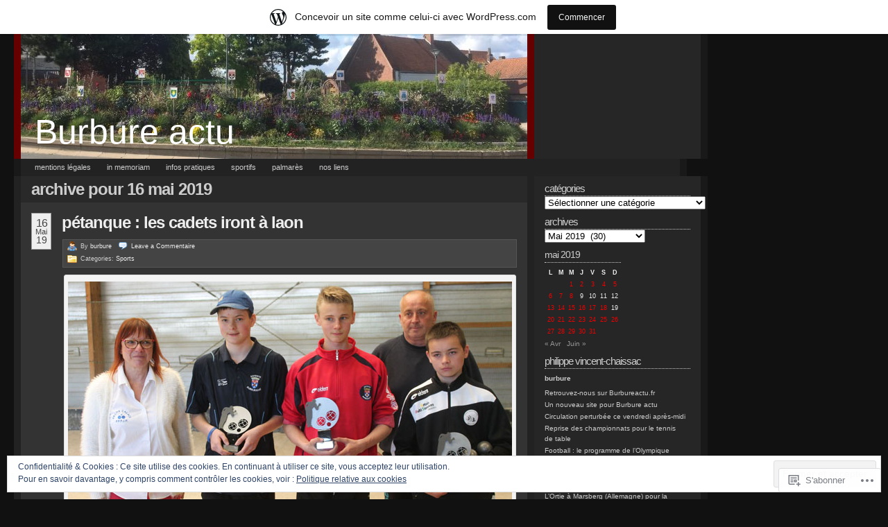

--- FILE ---
content_type: text/html; charset=UTF-8
request_url: https://burbure.wordpress.com/2019/05/16/
body_size: 23758
content:
<!DOCTYPE html PUBLIC "-//W3C//DTD XHTML 1.0 Transitional//EN" "http://www.w3.org/TR/xhtml1/DTD/xhtml1-transitional.dtd">
<!--[if IE 7]>
<html id="ie7" xmlns="http://www.w3.org/1999/xhtml" lang="fr-FR">
<![endif]-->
<!--[if (gt IE 7) | (!IE)]><!-->
<html xmlns="http://www.w3.org/1999/xhtml" lang="fr-FR">
<!--<![endif]-->
<head profile="http://gmpg.org/xfn/11">
<meta http-equiv="Content-Type" content="text/html; charset=UTF-8" />
<title>16 | Mai | 2019 | Burbure actu</title>
<link rel="pingback" href="https://burbure.wordpress.com/xmlrpc.php" />
<meta name='robots' content='max-image-preview:large' />
<link rel='dns-prefetch' href='//s0.wp.com' />
<link rel='dns-prefetch' href='//af.pubmine.com' />
<link rel="alternate" type="application/rss+xml" title="Burbure actu &raquo; Flux" href="https://burbure.wordpress.com/feed/" />
<link rel="alternate" type="application/rss+xml" title="Burbure actu &raquo; Flux des commentaires" href="https://burbure.wordpress.com/comments/feed/" />
	<script type="text/javascript">
		/* <![CDATA[ */
		function addLoadEvent(func) {
			var oldonload = window.onload;
			if (typeof window.onload != 'function') {
				window.onload = func;
			} else {
				window.onload = function () {
					oldonload();
					func();
				}
			}
		}
		/* ]]> */
	</script>
	<link crossorigin='anonymous' rel='stylesheet' id='all-css-0-1' href='/_static/??-eJxljk0OwiAQhS8kjo0NxoXxLNCOOBYG0hlCenuJC1Pj9v19D1oxU2ZFVkjVlFgDsUCjOaAKYO1uXghNdA0UU4lOUUB0i3icRA6wG/Axh+9EcuuCShyMdyv06K/yV97RiR/EpBvoE1OnlephxTk7H/sR0g/5nm7DxQ52PF3t+fUG0AxKJw==&cssminify=yes' type='text/css' media='all' />
<style id='wp-emoji-styles-inline-css'>

	img.wp-smiley, img.emoji {
		display: inline !important;
		border: none !important;
		box-shadow: none !important;
		height: 1em !important;
		width: 1em !important;
		margin: 0 0.07em !important;
		vertical-align: -0.1em !important;
		background: none !important;
		padding: 0 !important;
	}
/*# sourceURL=wp-emoji-styles-inline-css */
</style>
<link crossorigin='anonymous' rel='stylesheet' id='all-css-2-1' href='/wp-content/plugins/gutenberg-core/v22.4.2/build/styles/block-library/style.min.css?m=1769608164i&cssminify=yes' type='text/css' media='all' />
<style id='wp-block-library-inline-css'>
.has-text-align-justify {
	text-align:justify;
}
.has-text-align-justify{text-align:justify;}

/*# sourceURL=wp-block-library-inline-css */
</style><style id='global-styles-inline-css'>
:root{--wp--preset--aspect-ratio--square: 1;--wp--preset--aspect-ratio--4-3: 4/3;--wp--preset--aspect-ratio--3-4: 3/4;--wp--preset--aspect-ratio--3-2: 3/2;--wp--preset--aspect-ratio--2-3: 2/3;--wp--preset--aspect-ratio--16-9: 16/9;--wp--preset--aspect-ratio--9-16: 9/16;--wp--preset--color--black: #000000;--wp--preset--color--cyan-bluish-gray: #abb8c3;--wp--preset--color--white: #ffffff;--wp--preset--color--pale-pink: #f78da7;--wp--preset--color--vivid-red: #cf2e2e;--wp--preset--color--luminous-vivid-orange: #ff6900;--wp--preset--color--luminous-vivid-amber: #fcb900;--wp--preset--color--light-green-cyan: #7bdcb5;--wp--preset--color--vivid-green-cyan: #00d084;--wp--preset--color--pale-cyan-blue: #8ed1fc;--wp--preset--color--vivid-cyan-blue: #0693e3;--wp--preset--color--vivid-purple: #9b51e0;--wp--preset--gradient--vivid-cyan-blue-to-vivid-purple: linear-gradient(135deg,rgb(6,147,227) 0%,rgb(155,81,224) 100%);--wp--preset--gradient--light-green-cyan-to-vivid-green-cyan: linear-gradient(135deg,rgb(122,220,180) 0%,rgb(0,208,130) 100%);--wp--preset--gradient--luminous-vivid-amber-to-luminous-vivid-orange: linear-gradient(135deg,rgb(252,185,0) 0%,rgb(255,105,0) 100%);--wp--preset--gradient--luminous-vivid-orange-to-vivid-red: linear-gradient(135deg,rgb(255,105,0) 0%,rgb(207,46,46) 100%);--wp--preset--gradient--very-light-gray-to-cyan-bluish-gray: linear-gradient(135deg,rgb(238,238,238) 0%,rgb(169,184,195) 100%);--wp--preset--gradient--cool-to-warm-spectrum: linear-gradient(135deg,rgb(74,234,220) 0%,rgb(151,120,209) 20%,rgb(207,42,186) 40%,rgb(238,44,130) 60%,rgb(251,105,98) 80%,rgb(254,248,76) 100%);--wp--preset--gradient--blush-light-purple: linear-gradient(135deg,rgb(255,206,236) 0%,rgb(152,150,240) 100%);--wp--preset--gradient--blush-bordeaux: linear-gradient(135deg,rgb(254,205,165) 0%,rgb(254,45,45) 50%,rgb(107,0,62) 100%);--wp--preset--gradient--luminous-dusk: linear-gradient(135deg,rgb(255,203,112) 0%,rgb(199,81,192) 50%,rgb(65,88,208) 100%);--wp--preset--gradient--pale-ocean: linear-gradient(135deg,rgb(255,245,203) 0%,rgb(182,227,212) 50%,rgb(51,167,181) 100%);--wp--preset--gradient--electric-grass: linear-gradient(135deg,rgb(202,248,128) 0%,rgb(113,206,126) 100%);--wp--preset--gradient--midnight: linear-gradient(135deg,rgb(2,3,129) 0%,rgb(40,116,252) 100%);--wp--preset--font-size--small: 13px;--wp--preset--font-size--medium: 20px;--wp--preset--font-size--large: 36px;--wp--preset--font-size--x-large: 42px;--wp--preset--font-family--albert-sans: 'Albert Sans', sans-serif;--wp--preset--font-family--alegreya: Alegreya, serif;--wp--preset--font-family--arvo: Arvo, serif;--wp--preset--font-family--bodoni-moda: 'Bodoni Moda', serif;--wp--preset--font-family--bricolage-grotesque: 'Bricolage Grotesque', sans-serif;--wp--preset--font-family--cabin: Cabin, sans-serif;--wp--preset--font-family--chivo: Chivo, sans-serif;--wp--preset--font-family--commissioner: Commissioner, sans-serif;--wp--preset--font-family--cormorant: Cormorant, serif;--wp--preset--font-family--courier-prime: 'Courier Prime', monospace;--wp--preset--font-family--crimson-pro: 'Crimson Pro', serif;--wp--preset--font-family--dm-mono: 'DM Mono', monospace;--wp--preset--font-family--dm-sans: 'DM Sans', sans-serif;--wp--preset--font-family--dm-serif-display: 'DM Serif Display', serif;--wp--preset--font-family--domine: Domine, serif;--wp--preset--font-family--eb-garamond: 'EB Garamond', serif;--wp--preset--font-family--epilogue: Epilogue, sans-serif;--wp--preset--font-family--fahkwang: Fahkwang, sans-serif;--wp--preset--font-family--figtree: Figtree, sans-serif;--wp--preset--font-family--fira-sans: 'Fira Sans', sans-serif;--wp--preset--font-family--fjalla-one: 'Fjalla One', sans-serif;--wp--preset--font-family--fraunces: Fraunces, serif;--wp--preset--font-family--gabarito: Gabarito, system-ui;--wp--preset--font-family--ibm-plex-mono: 'IBM Plex Mono', monospace;--wp--preset--font-family--ibm-plex-sans: 'IBM Plex Sans', sans-serif;--wp--preset--font-family--ibarra-real-nova: 'Ibarra Real Nova', serif;--wp--preset--font-family--instrument-serif: 'Instrument Serif', serif;--wp--preset--font-family--inter: Inter, sans-serif;--wp--preset--font-family--josefin-sans: 'Josefin Sans', sans-serif;--wp--preset--font-family--jost: Jost, sans-serif;--wp--preset--font-family--libre-baskerville: 'Libre Baskerville', serif;--wp--preset--font-family--libre-franklin: 'Libre Franklin', sans-serif;--wp--preset--font-family--literata: Literata, serif;--wp--preset--font-family--lora: Lora, serif;--wp--preset--font-family--merriweather: Merriweather, serif;--wp--preset--font-family--montserrat: Montserrat, sans-serif;--wp--preset--font-family--newsreader: Newsreader, serif;--wp--preset--font-family--noto-sans-mono: 'Noto Sans Mono', sans-serif;--wp--preset--font-family--nunito: Nunito, sans-serif;--wp--preset--font-family--open-sans: 'Open Sans', sans-serif;--wp--preset--font-family--overpass: Overpass, sans-serif;--wp--preset--font-family--pt-serif: 'PT Serif', serif;--wp--preset--font-family--petrona: Petrona, serif;--wp--preset--font-family--piazzolla: Piazzolla, serif;--wp--preset--font-family--playfair-display: 'Playfair Display', serif;--wp--preset--font-family--plus-jakarta-sans: 'Plus Jakarta Sans', sans-serif;--wp--preset--font-family--poppins: Poppins, sans-serif;--wp--preset--font-family--raleway: Raleway, sans-serif;--wp--preset--font-family--roboto: Roboto, sans-serif;--wp--preset--font-family--roboto-slab: 'Roboto Slab', serif;--wp--preset--font-family--rubik: Rubik, sans-serif;--wp--preset--font-family--rufina: Rufina, serif;--wp--preset--font-family--sora: Sora, sans-serif;--wp--preset--font-family--source-sans-3: 'Source Sans 3', sans-serif;--wp--preset--font-family--source-serif-4: 'Source Serif 4', serif;--wp--preset--font-family--space-mono: 'Space Mono', monospace;--wp--preset--font-family--syne: Syne, sans-serif;--wp--preset--font-family--texturina: Texturina, serif;--wp--preset--font-family--urbanist: Urbanist, sans-serif;--wp--preset--font-family--work-sans: 'Work Sans', sans-serif;--wp--preset--spacing--20: 0.44rem;--wp--preset--spacing--30: 0.67rem;--wp--preset--spacing--40: 1rem;--wp--preset--spacing--50: 1.5rem;--wp--preset--spacing--60: 2.25rem;--wp--preset--spacing--70: 3.38rem;--wp--preset--spacing--80: 5.06rem;--wp--preset--shadow--natural: 6px 6px 9px rgba(0, 0, 0, 0.2);--wp--preset--shadow--deep: 12px 12px 50px rgba(0, 0, 0, 0.4);--wp--preset--shadow--sharp: 6px 6px 0px rgba(0, 0, 0, 0.2);--wp--preset--shadow--outlined: 6px 6px 0px -3px rgb(255, 255, 255), 6px 6px rgb(0, 0, 0);--wp--preset--shadow--crisp: 6px 6px 0px rgb(0, 0, 0);}:where(body) { margin: 0; }:where(.is-layout-flex){gap: 0.5em;}:where(.is-layout-grid){gap: 0.5em;}body .is-layout-flex{display: flex;}.is-layout-flex{flex-wrap: wrap;align-items: center;}.is-layout-flex > :is(*, div){margin: 0;}body .is-layout-grid{display: grid;}.is-layout-grid > :is(*, div){margin: 0;}body{padding-top: 0px;padding-right: 0px;padding-bottom: 0px;padding-left: 0px;}:root :where(.wp-element-button, .wp-block-button__link){background-color: #32373c;border-width: 0;color: #fff;font-family: inherit;font-size: inherit;font-style: inherit;font-weight: inherit;letter-spacing: inherit;line-height: inherit;padding-top: calc(0.667em + 2px);padding-right: calc(1.333em + 2px);padding-bottom: calc(0.667em + 2px);padding-left: calc(1.333em + 2px);text-decoration: none;text-transform: inherit;}.has-black-color{color: var(--wp--preset--color--black) !important;}.has-cyan-bluish-gray-color{color: var(--wp--preset--color--cyan-bluish-gray) !important;}.has-white-color{color: var(--wp--preset--color--white) !important;}.has-pale-pink-color{color: var(--wp--preset--color--pale-pink) !important;}.has-vivid-red-color{color: var(--wp--preset--color--vivid-red) !important;}.has-luminous-vivid-orange-color{color: var(--wp--preset--color--luminous-vivid-orange) !important;}.has-luminous-vivid-amber-color{color: var(--wp--preset--color--luminous-vivid-amber) !important;}.has-light-green-cyan-color{color: var(--wp--preset--color--light-green-cyan) !important;}.has-vivid-green-cyan-color{color: var(--wp--preset--color--vivid-green-cyan) !important;}.has-pale-cyan-blue-color{color: var(--wp--preset--color--pale-cyan-blue) !important;}.has-vivid-cyan-blue-color{color: var(--wp--preset--color--vivid-cyan-blue) !important;}.has-vivid-purple-color{color: var(--wp--preset--color--vivid-purple) !important;}.has-black-background-color{background-color: var(--wp--preset--color--black) !important;}.has-cyan-bluish-gray-background-color{background-color: var(--wp--preset--color--cyan-bluish-gray) !important;}.has-white-background-color{background-color: var(--wp--preset--color--white) !important;}.has-pale-pink-background-color{background-color: var(--wp--preset--color--pale-pink) !important;}.has-vivid-red-background-color{background-color: var(--wp--preset--color--vivid-red) !important;}.has-luminous-vivid-orange-background-color{background-color: var(--wp--preset--color--luminous-vivid-orange) !important;}.has-luminous-vivid-amber-background-color{background-color: var(--wp--preset--color--luminous-vivid-amber) !important;}.has-light-green-cyan-background-color{background-color: var(--wp--preset--color--light-green-cyan) !important;}.has-vivid-green-cyan-background-color{background-color: var(--wp--preset--color--vivid-green-cyan) !important;}.has-pale-cyan-blue-background-color{background-color: var(--wp--preset--color--pale-cyan-blue) !important;}.has-vivid-cyan-blue-background-color{background-color: var(--wp--preset--color--vivid-cyan-blue) !important;}.has-vivid-purple-background-color{background-color: var(--wp--preset--color--vivid-purple) !important;}.has-black-border-color{border-color: var(--wp--preset--color--black) !important;}.has-cyan-bluish-gray-border-color{border-color: var(--wp--preset--color--cyan-bluish-gray) !important;}.has-white-border-color{border-color: var(--wp--preset--color--white) !important;}.has-pale-pink-border-color{border-color: var(--wp--preset--color--pale-pink) !important;}.has-vivid-red-border-color{border-color: var(--wp--preset--color--vivid-red) !important;}.has-luminous-vivid-orange-border-color{border-color: var(--wp--preset--color--luminous-vivid-orange) !important;}.has-luminous-vivid-amber-border-color{border-color: var(--wp--preset--color--luminous-vivid-amber) !important;}.has-light-green-cyan-border-color{border-color: var(--wp--preset--color--light-green-cyan) !important;}.has-vivid-green-cyan-border-color{border-color: var(--wp--preset--color--vivid-green-cyan) !important;}.has-pale-cyan-blue-border-color{border-color: var(--wp--preset--color--pale-cyan-blue) !important;}.has-vivid-cyan-blue-border-color{border-color: var(--wp--preset--color--vivid-cyan-blue) !important;}.has-vivid-purple-border-color{border-color: var(--wp--preset--color--vivid-purple) !important;}.has-vivid-cyan-blue-to-vivid-purple-gradient-background{background: var(--wp--preset--gradient--vivid-cyan-blue-to-vivid-purple) !important;}.has-light-green-cyan-to-vivid-green-cyan-gradient-background{background: var(--wp--preset--gradient--light-green-cyan-to-vivid-green-cyan) !important;}.has-luminous-vivid-amber-to-luminous-vivid-orange-gradient-background{background: var(--wp--preset--gradient--luminous-vivid-amber-to-luminous-vivid-orange) !important;}.has-luminous-vivid-orange-to-vivid-red-gradient-background{background: var(--wp--preset--gradient--luminous-vivid-orange-to-vivid-red) !important;}.has-very-light-gray-to-cyan-bluish-gray-gradient-background{background: var(--wp--preset--gradient--very-light-gray-to-cyan-bluish-gray) !important;}.has-cool-to-warm-spectrum-gradient-background{background: var(--wp--preset--gradient--cool-to-warm-spectrum) !important;}.has-blush-light-purple-gradient-background{background: var(--wp--preset--gradient--blush-light-purple) !important;}.has-blush-bordeaux-gradient-background{background: var(--wp--preset--gradient--blush-bordeaux) !important;}.has-luminous-dusk-gradient-background{background: var(--wp--preset--gradient--luminous-dusk) !important;}.has-pale-ocean-gradient-background{background: var(--wp--preset--gradient--pale-ocean) !important;}.has-electric-grass-gradient-background{background: var(--wp--preset--gradient--electric-grass) !important;}.has-midnight-gradient-background{background: var(--wp--preset--gradient--midnight) !important;}.has-small-font-size{font-size: var(--wp--preset--font-size--small) !important;}.has-medium-font-size{font-size: var(--wp--preset--font-size--medium) !important;}.has-large-font-size{font-size: var(--wp--preset--font-size--large) !important;}.has-x-large-font-size{font-size: var(--wp--preset--font-size--x-large) !important;}.has-albert-sans-font-family{font-family: var(--wp--preset--font-family--albert-sans) !important;}.has-alegreya-font-family{font-family: var(--wp--preset--font-family--alegreya) !important;}.has-arvo-font-family{font-family: var(--wp--preset--font-family--arvo) !important;}.has-bodoni-moda-font-family{font-family: var(--wp--preset--font-family--bodoni-moda) !important;}.has-bricolage-grotesque-font-family{font-family: var(--wp--preset--font-family--bricolage-grotesque) !important;}.has-cabin-font-family{font-family: var(--wp--preset--font-family--cabin) !important;}.has-chivo-font-family{font-family: var(--wp--preset--font-family--chivo) !important;}.has-commissioner-font-family{font-family: var(--wp--preset--font-family--commissioner) !important;}.has-cormorant-font-family{font-family: var(--wp--preset--font-family--cormorant) !important;}.has-courier-prime-font-family{font-family: var(--wp--preset--font-family--courier-prime) !important;}.has-crimson-pro-font-family{font-family: var(--wp--preset--font-family--crimson-pro) !important;}.has-dm-mono-font-family{font-family: var(--wp--preset--font-family--dm-mono) !important;}.has-dm-sans-font-family{font-family: var(--wp--preset--font-family--dm-sans) !important;}.has-dm-serif-display-font-family{font-family: var(--wp--preset--font-family--dm-serif-display) !important;}.has-domine-font-family{font-family: var(--wp--preset--font-family--domine) !important;}.has-eb-garamond-font-family{font-family: var(--wp--preset--font-family--eb-garamond) !important;}.has-epilogue-font-family{font-family: var(--wp--preset--font-family--epilogue) !important;}.has-fahkwang-font-family{font-family: var(--wp--preset--font-family--fahkwang) !important;}.has-figtree-font-family{font-family: var(--wp--preset--font-family--figtree) !important;}.has-fira-sans-font-family{font-family: var(--wp--preset--font-family--fira-sans) !important;}.has-fjalla-one-font-family{font-family: var(--wp--preset--font-family--fjalla-one) !important;}.has-fraunces-font-family{font-family: var(--wp--preset--font-family--fraunces) !important;}.has-gabarito-font-family{font-family: var(--wp--preset--font-family--gabarito) !important;}.has-ibm-plex-mono-font-family{font-family: var(--wp--preset--font-family--ibm-plex-mono) !important;}.has-ibm-plex-sans-font-family{font-family: var(--wp--preset--font-family--ibm-plex-sans) !important;}.has-ibarra-real-nova-font-family{font-family: var(--wp--preset--font-family--ibarra-real-nova) !important;}.has-instrument-serif-font-family{font-family: var(--wp--preset--font-family--instrument-serif) !important;}.has-inter-font-family{font-family: var(--wp--preset--font-family--inter) !important;}.has-josefin-sans-font-family{font-family: var(--wp--preset--font-family--josefin-sans) !important;}.has-jost-font-family{font-family: var(--wp--preset--font-family--jost) !important;}.has-libre-baskerville-font-family{font-family: var(--wp--preset--font-family--libre-baskerville) !important;}.has-libre-franklin-font-family{font-family: var(--wp--preset--font-family--libre-franklin) !important;}.has-literata-font-family{font-family: var(--wp--preset--font-family--literata) !important;}.has-lora-font-family{font-family: var(--wp--preset--font-family--lora) !important;}.has-merriweather-font-family{font-family: var(--wp--preset--font-family--merriweather) !important;}.has-montserrat-font-family{font-family: var(--wp--preset--font-family--montserrat) !important;}.has-newsreader-font-family{font-family: var(--wp--preset--font-family--newsreader) !important;}.has-noto-sans-mono-font-family{font-family: var(--wp--preset--font-family--noto-sans-mono) !important;}.has-nunito-font-family{font-family: var(--wp--preset--font-family--nunito) !important;}.has-open-sans-font-family{font-family: var(--wp--preset--font-family--open-sans) !important;}.has-overpass-font-family{font-family: var(--wp--preset--font-family--overpass) !important;}.has-pt-serif-font-family{font-family: var(--wp--preset--font-family--pt-serif) !important;}.has-petrona-font-family{font-family: var(--wp--preset--font-family--petrona) !important;}.has-piazzolla-font-family{font-family: var(--wp--preset--font-family--piazzolla) !important;}.has-playfair-display-font-family{font-family: var(--wp--preset--font-family--playfair-display) !important;}.has-plus-jakarta-sans-font-family{font-family: var(--wp--preset--font-family--plus-jakarta-sans) !important;}.has-poppins-font-family{font-family: var(--wp--preset--font-family--poppins) !important;}.has-raleway-font-family{font-family: var(--wp--preset--font-family--raleway) !important;}.has-roboto-font-family{font-family: var(--wp--preset--font-family--roboto) !important;}.has-roboto-slab-font-family{font-family: var(--wp--preset--font-family--roboto-slab) !important;}.has-rubik-font-family{font-family: var(--wp--preset--font-family--rubik) !important;}.has-rufina-font-family{font-family: var(--wp--preset--font-family--rufina) !important;}.has-sora-font-family{font-family: var(--wp--preset--font-family--sora) !important;}.has-source-sans-3-font-family{font-family: var(--wp--preset--font-family--source-sans-3) !important;}.has-source-serif-4-font-family{font-family: var(--wp--preset--font-family--source-serif-4) !important;}.has-space-mono-font-family{font-family: var(--wp--preset--font-family--space-mono) !important;}.has-syne-font-family{font-family: var(--wp--preset--font-family--syne) !important;}.has-texturina-font-family{font-family: var(--wp--preset--font-family--texturina) !important;}.has-urbanist-font-family{font-family: var(--wp--preset--font-family--urbanist) !important;}.has-work-sans-font-family{font-family: var(--wp--preset--font-family--work-sans) !important;}
/*# sourceURL=global-styles-inline-css */
</style>

<style id='classic-theme-styles-inline-css'>
.wp-block-button__link{background-color:#32373c;border-radius:9999px;box-shadow:none;color:#fff;font-size:1.125em;padding:calc(.667em + 2px) calc(1.333em + 2px);text-decoration:none}.wp-block-file__button{background:#32373c;color:#fff}.wp-block-accordion-heading{margin:0}.wp-block-accordion-heading__toggle{background-color:inherit!important;color:inherit!important}.wp-block-accordion-heading__toggle:not(:focus-visible){outline:none}.wp-block-accordion-heading__toggle:focus,.wp-block-accordion-heading__toggle:hover{background-color:inherit!important;border:none;box-shadow:none;color:inherit;padding:var(--wp--preset--spacing--20,1em) 0;text-decoration:none}.wp-block-accordion-heading__toggle:focus-visible{outline:auto;outline-offset:0}
/*# sourceURL=/wp-content/plugins/gutenberg-core/v22.4.2/build/styles/block-library/classic.min.css */
</style>
<link crossorigin='anonymous' rel='stylesheet' id='all-css-4-1' href='/_static/??-eJyFj10KwkAMhC9kGqsV64N4lt02rqv7x2Zr8famCFoR6kvIDPOFCY4JuhgKhYLJDcYGxi5qF7sb46aq26oGtj45gkz3qsHecnkngMvDUdUxr3B2yA/wuZVJfJ9UmRKeeqvIkZfYEjYmYUDrlIkZZHo7eCgXAfmHe9mYBo2Z+qi0lHW2EP5tl0n+MLIalNRMLkGGIsj3qtgYvgScnbJ5Qk/+WO+bXbM9tOvN9Qlr2oPf&cssminify=yes' type='text/css' media='all' />
<link crossorigin='anonymous' rel='stylesheet' id='print-css-5-1' href='/wp-content/mu-plugins/global-print/global-print.css?m=1465851035i&cssminify=yes' type='text/css' media='print' />
<style id='jetpack-global-styles-frontend-style-inline-css'>
:root { --font-headings: unset; --font-base: unset; --font-headings-default: -apple-system,BlinkMacSystemFont,"Segoe UI",Roboto,Oxygen-Sans,Ubuntu,Cantarell,"Helvetica Neue",sans-serif; --font-base-default: -apple-system,BlinkMacSystemFont,"Segoe UI",Roboto,Oxygen-Sans,Ubuntu,Cantarell,"Helvetica Neue",sans-serif;}
/*# sourceURL=jetpack-global-styles-frontend-style-inline-css */
</style>
<link crossorigin='anonymous' rel='stylesheet' id='all-css-8-1' href='/wp-content/themes/h4/global.css?m=1420737423i&cssminify=yes' type='text/css' media='all' />
<script type="text/javascript" id="wpcom-actionbar-placeholder-js-extra">
/* <![CDATA[ */
var actionbardata = {"siteID":"7761417","postID":"0","siteURL":"https://burbure.wordpress.com","xhrURL":"https://burbure.wordpress.com/wp-admin/admin-ajax.php","nonce":"5a44a49ab0","isLoggedIn":"","statusMessage":"","subsEmailDefault":"instantly","proxyScriptUrl":"https://s0.wp.com/wp-content/js/wpcom-proxy-request.js?m=1513050504i&amp;ver=20211021","i18n":{"followedText":"Les nouvelles publications de ce site appara\u00eetront d\u00e9sormais dans votre \u003Ca href=\"https://wordpress.com/reader\"\u003ELecteur\u003C/a\u003E","foldBar":"R\u00e9duire cette barre","unfoldBar":"Agrandir cette barre","shortLinkCopied":"Lien court copi\u00e9 dans le presse-papier"}};
//# sourceURL=wpcom-actionbar-placeholder-js-extra
/* ]]> */
</script>
<script type="text/javascript" id="jetpack-mu-wpcom-settings-js-before">
/* <![CDATA[ */
var JETPACK_MU_WPCOM_SETTINGS = {"assetsUrl":"https://s0.wp.com/wp-content/mu-plugins/jetpack-mu-wpcom-plugin/sun/jetpack_vendor/automattic/jetpack-mu-wpcom/src/build/"};
//# sourceURL=jetpack-mu-wpcom-settings-js-before
/* ]]> */
</script>
<script crossorigin='anonymous' type='text/javascript'  src='/_static/??/wp-content/js/rlt-proxy.js,/wp-content/blog-plugins/wordads-classes/js/cmp/v2/cmp-non-gdpr.js?m=1720530689j'></script>
<script type="text/javascript" id="rlt-proxy-js-after">
/* <![CDATA[ */
	rltInitialize( {"token":null,"iframeOrigins":["https:\/\/widgets.wp.com"]} );
//# sourceURL=rlt-proxy-js-after
/* ]]> */
</script>
<link rel="EditURI" type="application/rsd+xml" title="RSD" href="https://burbure.wordpress.com/xmlrpc.php?rsd" />
<meta name="generator" content="WordPress.com" />

<!-- Jetpack Open Graph Tags -->
<meta property="og:type" content="website" />
<meta property="og:title" content="Mai 16, 2019 &#8211; Burbure actu" />
<meta property="og:site_name" content="Burbure actu" />
<meta property="og:image" content="https://s0.wp.com/i/blank.jpg?m=1383295312i" />
<meta property="og:image:width" content="200" />
<meta property="og:image:height" content="200" />
<meta property="og:image:alt" content="" />
<meta property="og:locale" content="fr_FR" />
<meta property="fb:app_id" content="249643311490" />

<!-- End Jetpack Open Graph Tags -->
<link rel="shortcut icon" type="image/x-icon" href="https://s0.wp.com/i/favicon.ico?m=1713425267i" sizes="16x16 24x24 32x32 48x48" />
<link rel="icon" type="image/x-icon" href="https://s0.wp.com/i/favicon.ico?m=1713425267i" sizes="16x16 24x24 32x32 48x48" />
<link rel="apple-touch-icon" href="https://s0.wp.com/i/webclip.png?m=1713868326i" />
<link rel='openid.server' href='https://burbure.wordpress.com/?openidserver=1' />
<link rel='openid.delegate' href='https://burbure.wordpress.com/' />
<link rel="search" type="application/opensearchdescription+xml" href="https://burbure.wordpress.com/osd.xml" title="Burbure actu" />
<link rel="search" type="application/opensearchdescription+xml" href="https://s1.wp.com/opensearch.xml" title="WordPress.com" />
		<style id="wpcom-hotfix-masterbar-style">
			@media screen and (min-width: 783px) {
				#wpadminbar .quicklinks li#wp-admin-bar-my-account.with-avatar > a img {
					margin-top: 5px;
				}
			}
		</style>
		<meta name="description" content="3 articles publiés par burbure le May 16, 2019" />
<style type="text/css">
#header_content {
	background:#900 url(https://burbure.wordpress.com/wp-content/uploads/2019/08/cropped-img_0486.jpg) center repeat-y;
}
#header_content h1 a, #header_content h1 a:hover {
	color: #ffffff;
}
</style>
<script type="text/javascript">
/* <![CDATA[ */
var wa_client = {}; wa_client.cmd = []; wa_client.config = { 'blog_id': 7761417, 'blog_language': 'fr', 'is_wordads': false, 'hosting_type': 0, 'afp_account_id': null, 'afp_host_id': 5038568878849053, 'theme': 'pub/redoable-lite', '_': { 'title': 'Publicité', 'privacy_settings': 'Réglages de confidentialité' }, 'formats': [ 'belowpost', 'bottom_sticky', 'sidebar_sticky_right', 'sidebar', 'gutenberg_rectangle', 'gutenberg_leaderboard', 'gutenberg_mobile_leaderboard', 'gutenberg_skyscraper' ] };
/* ]]> */
</script>
		<script type="text/javascript">

			window.doNotSellCallback = function() {

				var linkElements = [
					'a[href="https://wordpress.com/?ref=footer_blog"]',
					'a[href="https://wordpress.com/?ref=footer_website"]',
					'a[href="https://wordpress.com/?ref=vertical_footer"]',
					'a[href^="https://wordpress.com/?ref=footer_segment_"]',
				].join(',');

				var dnsLink = document.createElement( 'a' );
				dnsLink.href = 'https://wordpress.com/fr/advertising-program-optout/';
				dnsLink.classList.add( 'do-not-sell-link' );
				dnsLink.rel = 'nofollow';
				dnsLink.style.marginLeft = '0.5em';
				dnsLink.textContent = 'Ne pas vendre ni partager mes informations personnelles';

				var creditLinks = document.querySelectorAll( linkElements );

				if ( 0 === creditLinks.length ) {
					return false;
				}

				Array.prototype.forEach.call( creditLinks, function( el ) {
					el.insertAdjacentElement( 'afterend', dnsLink );
				});

				return true;
			};

		</script>
		<script type="text/javascript">
	window.google_analytics_uacct = "UA-52447-2";
</script>

<script type="text/javascript">
	var _gaq = _gaq || [];
	_gaq.push(['_setAccount', 'UA-52447-2']);
	_gaq.push(['_gat._anonymizeIp']);
	_gaq.push(['_setDomainName', 'wordpress.com']);
	_gaq.push(['_initData']);
	_gaq.push(['_trackPageview']);

	(function() {
		var ga = document.createElement('script'); ga.type = 'text/javascript'; ga.async = true;
		ga.src = ('https:' == document.location.protocol ? 'https://ssl' : 'http://www') + '.google-analytics.com/ga.js';
		(document.getElementsByTagName('head')[0] || document.getElementsByTagName('body')[0]).appendChild(ga);
	})();
</script>
<link crossorigin='anonymous' rel='stylesheet' id='all-css-0-3' href='/_static/??-eJyNjM0KgzAQBl9I/ag/lR6KjyK6LhJNNsHN4uuXQuvZ4wzD4EwlRcksGcHK5G11otg4p4n2H0NNMDohzD7SrtDTJT4qUi1wexDiYp4VNB3RlP3V/MX3N4T3o++aun892277AK5vOq4=&cssminify=yes' type='text/css' media='all' />
</head>

	


<body class="wordpress k2 y2026 m01 d31 h12 archive date customizer-styles-applied jetpack-reblog-enabled has-marketing-bar has-marketing-bar-theme-redoable-lite" >

	<div id="header">
		<div class="top">

			<div id="header_content" onclick="document.location='https://burbure.wordpress.com';" style="cursor: pointer;">
				<div id="title" class="title">
					<h1><a href="https://burbure.wordpress.com/" title="Back to the front page">Burbure actu</a></h1>
				</div>

				<div id="rightcolumnheader">
								</div>

			</div>

		</div>

	</div>

		<div class="navigation-menu">
		<ul id="alt_menu">
	<li class="page_item page-item-2"><a href="https://burbure.wordpress.com/about/">Mentions légales</a></li>
<li class="page_item page-item-3312 page_item_has_children"><a href="https://burbure.wordpress.com/in-memoriam/">In memoriam</a></li>
<li class="page_item page-item-4153 page_item_has_children"><a href="https://burbure.wordpress.com/calendriers/">Infos pratiques</a></li>
<li class="page_item page-item-5065 page_item_has_children"><a href="https://burbure.wordpress.com/sportifs/">Sportifs</a></li>
<li class="page_item page-item-5387 page_item_has_children"><a href="https://burbure.wordpress.com/palmares/">Palmarès</a></li>
<li class="page_item page-item-7317"><a href="https://burbure.wordpress.com/nos-liens/">Nos liens</a></li>
</ul>
	</div>
	
<div id="page">
	<hr />
<div class="content">

	<div id="middlecolumn">

		<div id="primary">

				<div id="primarycontent" class="hfeed">
					
			<h2>
		Archive pour 16 Mai 2019		</h2>
	
	
	

	
	<!--  Added to display wp-recent-links plugin -->
	<!-- end add for wp-recent-links plugin -->

			<div id="post-24741" class="p0 publish author-burbure y2019 m05 d16 h05 post-24741 post type-post status-publish format-standard hentry category-sports  ">
			<div class="entry-head">
				<div class="published_sm" title="2019-05-16T17:50:55+0000"><div class="day">16</div><div class="month">Mai</div><div class="year">19</div></div>

				<h3 class="entry-title"><a href="https://burbure.wordpress.com/2019/05/16/petanque-les-cadets-iront-a-laon/" rel="bookmark">Pétanque : les cadets iront à&nbsp;Laon</a></h3>
				
				<div class="entry-meta">

					<div class="meta-row">
						<span class="authordata">By <span class="vcard author"><a href="https://burbure.wordpress.com/author/burbure/" class="url fn">burbure</a></span></span>
						<a href="https://burbure.wordpress.com/2019/05/16/petanque-les-cadets-iront-a-laon/#respond" class="commentslink" >Leave a&nbsp;<span>Commentaire</span></a>					</div>

					<div class="meta-row">
						<span class="entry-category">Categories: <a href="https://burbure.wordpress.com/category/sports/" title="Voir tous les articles dans Sports">Sports</a></span>
					<br />
					
					</div>
				</div> <!-- .entry-meta -->
			</div> <!-- .entry-head -->

			<div class="entry-content">
				<!-- or (function_exists('is_tag') and is_tag()) -->
				<div data-shortcode="caption" id="attachment_24742" style="width: 650px" class="wp-caption aligncenter"><a href="https://burbure.wordpress.com/wp-content/uploads/2019/05/x3cadets.jpg"><img aria-describedby="caption-attachment-24742" data-attachment-id="24742" data-permalink="https://burbure.wordpress.com/2019/05/16/petanque-les-cadets-iront-a-laon/x3cadets/" data-orig-file="https://burbure.wordpress.com/wp-content/uploads/2019/05/x3cadets.jpg" data-orig-size="640,336" data-comments-opened="1" data-image-meta="{&quot;aperture&quot;:&quot;4.5&quot;,&quot;credit&quot;:&quot;&quot;,&quot;camera&quot;:&quot;Canon EOS 1100D&quot;,&quot;caption&quot;:&quot;&quot;,&quot;created_timestamp&quot;:&quot;1557341418&quot;,&quot;copyright&quot;:&quot;&quot;,&quot;focal_length&quot;:&quot;32&quot;,&quot;iso&quot;:&quot;640&quot;,&quot;shutter_speed&quot;:&quot;0.02&quot;,&quot;title&quot;:&quot;&quot;,&quot;orientation&quot;:&quot;1&quot;}" data-image-title="X3cadets" data-image-description="" data-image-caption="&lt;p&gt;Photo © EB&lt;/p&gt;
" data-medium-file="https://burbure.wordpress.com/wp-content/uploads/2019/05/x3cadets.jpg?w=300" data-large-file="https://burbure.wordpress.com/wp-content/uploads/2019/05/x3cadets.jpg?w=640" class="wp-image-24742 size-full" src="https://burbure.wordpress.com/wp-content/uploads/2019/05/x3cadets.jpg?w=655" alt=""   srcset="https://burbure.wordpress.com/wp-content/uploads/2019/05/x3cadets.jpg 640w, https://burbure.wordpress.com/wp-content/uploads/2019/05/x3cadets.jpg?w=150&amp;h=79 150w, https://burbure.wordpress.com/wp-content/uploads/2019/05/x3cadets.jpg?w=300&amp;h=158 300w" sizes="(max-width: 640px) 100vw, 640px" /></a><p id="caption-attachment-24742" class="wp-caption-text">Photo © EB</p></div>
<p>Battue en finale du  championnat départemental triplette cadets, à Boulogne le 8 mai, l&rsquo;équipe composée de Mattéo Six et Baptiste Melin de Burbure auxquels était associé Antoine Magrez de Fruges, s’est qualifiée pour le championnat territorial du 12 mai à Grande Synthe. Après avoir passé les poules, l’équipe a été battue mais est qualifiée pour le championnat régional du 1<sup>er</sup> juin à Laon.</p>

																</div> <!-- .entry-content -->

		</div> <!-- #post-ID -->

	
	 <!-- added for wp-recent-links plugin -->

	<!--  Added to display wp-recent-links plugin -->
	<!-- end add for wp-recent-links plugin -->

			<div id="post-24737" class="p0 publish author-burbure y2019 m05 d16 h03 post-24737 post type-post status-publish format-standard hentry category-sports  ">
			<div class="entry-head">
				<div class="published_sm" title="2019-05-16T15:40:24+0000"><div class="day">16</div><div class="month">Mai</div><div class="year">19</div></div>

				<h3 class="entry-title"><a href="https://burbure.wordpress.com/2019/05/16/petanque-deception-pour-matteo-mastin/" rel="bookmark">Pétanque : déception pour Mattéo&nbsp;Mastin</a></h3>
				
				<div class="entry-meta">

					<div class="meta-row">
						<span class="authordata">By <span class="vcard author"><a href="https://burbure.wordpress.com/author/burbure/" class="url fn">burbure</a></span></span>
						<a href="https://burbure.wordpress.com/2019/05/16/petanque-deception-pour-matteo-mastin/#respond" class="commentslink" >Leave a&nbsp;<span>Commentaire</span></a>					</div>

					<div class="meta-row">
						<span class="entry-category">Categories: <a href="https://burbure.wordpress.com/category/sports/" title="Voir tous les articles dans Sports">Sports</a></span>
					<br />
					
					</div>
				</div> <!-- .entry-meta -->
			</div> <!-- .entry-head -->

			<div class="entry-content">
				<!-- or (function_exists('is_tag') and is_tag()) -->
				<div data-shortcode="caption" id="attachment_24738" style="width: 650px" class="wp-caption aligncenter"><a href="https://burbure.wordpress.com/wp-content/uploads/2019/05/x3-minimes.jpg"><img aria-describedby="caption-attachment-24738" data-attachment-id="24738" data-permalink="https://burbure.wordpress.com/2019/05/16/petanque-deception-pour-matteo-mastin/x3-minimes/" data-orig-file="https://burbure.wordpress.com/wp-content/uploads/2019/05/x3-minimes.jpg" data-orig-size="640,336" data-comments-opened="1" data-image-meta="{&quot;aperture&quot;:&quot;5.6&quot;,&quot;credit&quot;:&quot;&quot;,&quot;camera&quot;:&quot;Canon EOS 1100D&quot;,&quot;caption&quot;:&quot;&quot;,&quot;created_timestamp&quot;:&quot;1557346694&quot;,&quot;copyright&quot;:&quot;&quot;,&quot;focal_length&quot;:&quot;50&quot;,&quot;iso&quot;:&quot;800&quot;,&quot;shutter_speed&quot;:&quot;0.01&quot;,&quot;title&quot;:&quot;&quot;,&quot;orientation&quot;:&quot;1&quot;}" data-image-title="X3 minimes" data-image-description="" data-image-caption="&lt;p&gt;Photo © EB&lt;/p&gt;
" data-medium-file="https://burbure.wordpress.com/wp-content/uploads/2019/05/x3-minimes.jpg?w=300" data-large-file="https://burbure.wordpress.com/wp-content/uploads/2019/05/x3-minimes.jpg?w=640" class="wp-image-24738 size-full" src="https://burbure.wordpress.com/wp-content/uploads/2019/05/x3-minimes.jpg?w=655" alt=""   srcset="https://burbure.wordpress.com/wp-content/uploads/2019/05/x3-minimes.jpg 640w, https://burbure.wordpress.com/wp-content/uploads/2019/05/x3-minimes.jpg?w=150&amp;h=79 150w, https://burbure.wordpress.com/wp-content/uploads/2019/05/x3-minimes.jpg?w=300&amp;h=158 300w" sizes="(max-width: 640px) 100vw, 640px" /></a><p id="caption-attachment-24738" class="wp-caption-text">Photo © EB</p></div>
<p>Dans le  championnat départemental triplette des minimes qui a eu lieu à Boulogne le 8 mai, l&rsquo;équipe de Mattéo Mastin de Burbure qui était associé à Louis Leclerc de Fruges et Robin Leclerc d’Hénin-Beaumont, a perdu en finale mais s’est qualifiée pour le championnat territorial qui a eu lieu dimanche 12 à Grande-Synthe. Malheureusement, le trio ne passe les poules et perd 13-12 en finale du concours B. Il n’ira donc pas au championnat régional du 1<sup>er</sup> juin à Laon.</p>
<div id="atatags-370373-697df304caa20">
		<script type="text/javascript">
			__ATA = window.__ATA || {};
			__ATA.cmd = window.__ATA.cmd || [];
			__ATA.cmd.push(function() {
				__ATA.initVideoSlot('atatags-370373-697df304caa20', {
					sectionId: '370373',
					format: 'inread'
				});
			});
		</script>
	</div>
																</div> <!-- .entry-content -->

		</div> <!-- #post-ID -->

	
	 <!-- added for wp-recent-links plugin -->

	<!--  Added to display wp-recent-links plugin -->
	<!-- end add for wp-recent-links plugin -->

			<div id="post-24709" class="p0 publish author-burbure y2019 m05 d16 h12 post-24709 post type-post status-publish format-standard hentry category-en-bref-vie-pratique  ">
			<div class="entry-head">
				<div class="published_sm" title="2019-05-16T00:19:40+0000"><div class="day">16</div><div class="month">Mai</div><div class="year">19</div></div>

				<h3 class="entry-title"><a href="https://burbure.wordpress.com/2019/05/16/sur-les-agendas-3/" rel="bookmark">Les Europabures parmi les rendez-vous à&nbsp;venir</a></h3>
				
				<div class="entry-meta">

					<div class="meta-row">
						<span class="authordata">By <span class="vcard author"><a href="https://burbure.wordpress.com/author/burbure/" class="url fn">burbure</a></span></span>
						<a href="https://burbure.wordpress.com/2019/05/16/sur-les-agendas-3/#respond" class="commentslink" >Leave a&nbsp;<span>Commentaire</span></a>					</div>

					<div class="meta-row">
						<span class="entry-category">Categories: <a href="https://burbure.wordpress.com/category/en-bref-vie-pratique/" title="Voir tous les articles dans En bref - vie pratique">En bref - vie pratique</a></span>
					<br />
					
					</div>
				</div> <!-- .entry-meta -->
			</div> <!-- .entry-head -->

			<div class="entry-content">
				<!-- or (function_exists('is_tag') and is_tag()) -->
				<p><a href="https://burbure.wordpress.com/wp-content/uploads/2019/04/dessin-europ-bonhom-2019-copie.jpg"><img data-attachment-id="24531" data-permalink="https://burbure.wordpress.com/2019/04/21/europabures-une-delegation-italienne-forte-de-18-personnes/dessin-europ-bonhom-2019-copie/" data-orig-file="https://burbure.wordpress.com/wp-content/uploads/2019/04/dessin-europ-bonhom-2019-copie.jpg" data-orig-size="3543,4537" data-comments-opened="1" data-image-meta="{&quot;aperture&quot;:&quot;0&quot;,&quot;credit&quot;:&quot;&quot;,&quot;camera&quot;:&quot;&quot;,&quot;caption&quot;:&quot;&quot;,&quot;created_timestamp&quot;:&quot;0&quot;,&quot;copyright&quot;:&quot;&quot;,&quot;focal_length&quot;:&quot;0&quot;,&quot;iso&quot;:&quot;0&quot;,&quot;shutter_speed&quot;:&quot;0&quot;,&quot;title&quot;:&quot;&quot;,&quot;orientation&quot;:&quot;1&quot;}" data-image-title="dessin europ bonhom 2019 &amp;#8211; Copie" data-image-description="" data-image-caption="" data-medium-file="https://burbure.wordpress.com/wp-content/uploads/2019/04/dessin-europ-bonhom-2019-copie.jpg?w=234" data-large-file="https://burbure.wordpress.com/wp-content/uploads/2019/04/dessin-europ-bonhom-2019-copie.jpg?w=655" class="alignleft size-medium wp-image-24531" src="https://burbure.wordpress.com/wp-content/uploads/2019/04/dessin-europ-bonhom-2019-copie.jpg?w=234&#038;h=300" alt="" width="234" height="300" srcset="https://burbure.wordpress.com/wp-content/uploads/2019/04/dessin-europ-bonhom-2019-copie.jpg?w=234 234w, https://burbure.wordpress.com/wp-content/uploads/2019/04/dessin-europ-bonhom-2019-copie.jpg?w=468 468w, https://burbure.wordpress.com/wp-content/uploads/2019/04/dessin-europ-bonhom-2019-copie.jpg?w=117 117w" sizes="(max-width: 234px) 100vw, 234px" /></a>Les Europabures approchent et l&rsquo;on en parle de plus en plus. <em>L&rsquo;Avenir de l&rsquo;Artois</em> de ce matin, y consacre d&rsquo;ailleurs un article. Ce soir, jeudi 16 mai, les associations sont conviées à une réunion d&rsquo;organisation qui aura lieu salle de l&rsquo;ancienne garderie de l&rsquo;école Noémie-Delobelle. L&rsquo;objet de cette réunion est d&rsquo;établir les plannings et de constituer les équipes qui interviendront durant le week-end des 16, 17 et 18 août, ainsi que de préciser les animations proposées. Lundi 20 mai, Ian Gibbs, responsable des Europabures pour Mount-Bures (Angleterre) sera dans la commune pour préparer l&rsquo;événement et visiter les hébergements qu&rsquo;il a réservés. Joël Deom de Bure-Tellin (Belgique) a également annoncé sa venue.<br />
<strong>Autres rendrez :</strong> le repas du club de l&rsquo;Amitié aura lieu salle polyvalente, dimanche 19 mai. Un don du sang se déroulera vendredi 24 et pour mémoire, le dimanche 26, il faudra voter pour les élections européennes.</p>

																</div> <!-- .entry-content -->

		</div> <!-- #post-ID -->

	
	 <!-- added for wp-recent-links plugin -->

	<!-- added for wp-recent-links plugin -->
		<!-- end add -->

	
	<hr />

	
	
	<div class="navigation ">
		<div class="left"></div>
		<div class="right"></div>
		<div class="clear"></div>
	</div>

	
	<hr />

				</div>

		</div><!-- #primary -->
	</div>

	<div id="rightcolumn">
		<hr />

<div class="secondary">

	<div id="current-content">

<div id="categories-2" class="module widget_categories"><h2 class="widgettitle">Catégories</h2>
<form action="https://burbure.wordpress.com" method="get"><label class="screen-reader-text" for="cat">Catégories</label><select  name='cat' id='cat' class='postform'>
	<option value='-1'>Sélectionner une catégorie</option>
	<option class="level-0" value="5584">1&nbsp;&nbsp;(198)</option>
	<option class="level-0" value="12867880">Actualité locale&nbsp;&nbsp;(591)</option>
	<option class="level-0" value="8021">Annonces&nbsp;&nbsp;(11)</option>
	<option class="level-0" value="3032079">Concerts &#8211; spectacles&nbsp;&nbsp;(86)</option>
	<option class="level-0" value="20547028">En bref &#8211; vie pratique&nbsp;&nbsp;(553)</option>
	<option class="level-0" value="15131341">Histoire &#8211; patrimoine&nbsp;&nbsp;(70)</option>
	<option class="level-1" value="31525353">&nbsp;&nbsp;&nbsp;Histoire des écoles&nbsp;&nbsp;(9)</option>
	<option class="level-1" value="31529992">&nbsp;&nbsp;&nbsp;Histoire et patrimoine religieux&nbsp;&nbsp;(9)</option>
	<option class="level-1" value="30358124">&nbsp;&nbsp;&nbsp;Mémoire en images&nbsp;&nbsp;(2)</option>
	<option class="level-1" value="6726708">&nbsp;&nbsp;&nbsp;Sapeurs-pompiers&nbsp;&nbsp;(4)</option>
	<option class="level-0" value="20430581">Ortie &#8211; Randonnée&nbsp;&nbsp;(175)</option>
	<option class="level-0" value="9193">Portraits&nbsp;&nbsp;(23)</option>
	<option class="level-0" value="67">Sports&nbsp;&nbsp;(650)</option>
</select>
</form><script type="text/javascript">
/* <![CDATA[ */

( ( dropdownId ) => {
	const dropdown = document.getElementById( dropdownId );
	function onSelectChange() {
		setTimeout( () => {
			if ( 'escape' === dropdown.dataset.lastkey ) {
				return;
			}
			if ( dropdown.value && parseInt( dropdown.value ) > 0 && dropdown instanceof HTMLSelectElement ) {
				dropdown.parentElement.submit();
			}
		}, 250 );
	}
	function onKeyUp( event ) {
		if ( 'Escape' === event.key ) {
			dropdown.dataset.lastkey = 'escape';
		} else {
			delete dropdown.dataset.lastkey;
		}
	}
	function onClick() {
		delete dropdown.dataset.lastkey;
	}
	dropdown.addEventListener( 'keyup', onKeyUp );
	dropdown.addEventListener( 'click', onClick );
	dropdown.addEventListener( 'change', onSelectChange );
})( "cat" );

//# sourceURL=WP_Widget_Categories%3A%3Awidget
/* ]]> */
</script>
</div><div id="archives-2" class="module widget_archive"><h2 class="widgettitle">Archives</h2>
		<label class="screen-reader-text" for="archives-dropdown-2">Archives</label>
		<select id="archives-dropdown-2" name="archive-dropdown">
			
			<option value="">Sélectionner un mois</option>
				<option value='https://burbure.wordpress.com/2019/09/'> septembre 2019 &nbsp;(17)</option>
	<option value='https://burbure.wordpress.com/2019/08/'> août 2019 &nbsp;(18)</option>
	<option value='https://burbure.wordpress.com/2019/07/'> juillet 2019 &nbsp;(12)</option>
	<option value='https://burbure.wordpress.com/2019/06/'> juin 2019 &nbsp;(26)</option>
	<option value='https://burbure.wordpress.com/2019/05/' selected='selected'> Mai 2019 &nbsp;(30)</option>
	<option value='https://burbure.wordpress.com/2019/04/'> avril 2019 &nbsp;(40)</option>
	<option value='https://burbure.wordpress.com/2019/03/'> mars 2019 &nbsp;(41)</option>
	<option value='https://burbure.wordpress.com/2019/02/'> février 2019 &nbsp;(23)</option>
	<option value='https://burbure.wordpress.com/2019/01/'> janvier 2019 &nbsp;(19)</option>
	<option value='https://burbure.wordpress.com/2018/12/'> décembre 2018 &nbsp;(25)</option>
	<option value='https://burbure.wordpress.com/2018/11/'> novembre 2018 &nbsp;(30)</option>
	<option value='https://burbure.wordpress.com/2018/10/'> octobre 2018 &nbsp;(33)</option>
	<option value='https://burbure.wordpress.com/2018/09/'> septembre 2018 &nbsp;(22)</option>
	<option value='https://burbure.wordpress.com/2018/08/'> août 2018 &nbsp;(19)</option>
	<option value='https://burbure.wordpress.com/2018/07/'> juillet 2018 &nbsp;(15)</option>
	<option value='https://burbure.wordpress.com/2018/06/'> juin 2018 &nbsp;(27)</option>
	<option value='https://burbure.wordpress.com/2018/05/'> Mai 2018 &nbsp;(28)</option>
	<option value='https://burbure.wordpress.com/2018/04/'> avril 2018 &nbsp;(28)</option>
	<option value='https://burbure.wordpress.com/2018/03/'> mars 2018 &nbsp;(29)</option>
	<option value='https://burbure.wordpress.com/2018/02/'> février 2018 &nbsp;(22)</option>
	<option value='https://burbure.wordpress.com/2018/01/'> janvier 2018 &nbsp;(26)</option>
	<option value='https://burbure.wordpress.com/2017/12/'> décembre 2017 &nbsp;(25)</option>
	<option value='https://burbure.wordpress.com/2017/11/'> novembre 2017 &nbsp;(34)</option>
	<option value='https://burbure.wordpress.com/2017/10/'> octobre 2017 &nbsp;(42)</option>
	<option value='https://burbure.wordpress.com/2017/09/'> septembre 2017 &nbsp;(22)</option>
	<option value='https://burbure.wordpress.com/2017/08/'> août 2017 &nbsp;(14)</option>
	<option value='https://burbure.wordpress.com/2017/07/'> juillet 2017 &nbsp;(9)</option>
	<option value='https://burbure.wordpress.com/2017/06/'> juin 2017 &nbsp;(24)</option>
	<option value='https://burbure.wordpress.com/2017/05/'> Mai 2017 &nbsp;(16)</option>
	<option value='https://burbure.wordpress.com/2017/04/'> avril 2017 &nbsp;(24)</option>
	<option value='https://burbure.wordpress.com/2017/03/'> mars 2017 &nbsp;(24)</option>
	<option value='https://burbure.wordpress.com/2017/02/'> février 2017 &nbsp;(16)</option>
	<option value='https://burbure.wordpress.com/2017/01/'> janvier 2017 &nbsp;(23)</option>
	<option value='https://burbure.wordpress.com/2016/12/'> décembre 2016 &nbsp;(22)</option>
	<option value='https://burbure.wordpress.com/2016/11/'> novembre 2016 &nbsp;(18)</option>
	<option value='https://burbure.wordpress.com/2016/10/'> octobre 2016 &nbsp;(24)</option>
	<option value='https://burbure.wordpress.com/2016/09/'> septembre 2016 &nbsp;(16)</option>
	<option value='https://burbure.wordpress.com/2016/08/'> août 2016 &nbsp;(19)</option>
	<option value='https://burbure.wordpress.com/2016/07/'> juillet 2016 &nbsp;(16)</option>
	<option value='https://burbure.wordpress.com/2016/06/'> juin 2016 &nbsp;(23)</option>
	<option value='https://burbure.wordpress.com/2016/05/'> Mai 2016 &nbsp;(22)</option>
	<option value='https://burbure.wordpress.com/2016/04/'> avril 2016 &nbsp;(26)</option>
	<option value='https://burbure.wordpress.com/2016/03/'> mars 2016 &nbsp;(15)</option>
	<option value='https://burbure.wordpress.com/2016/02/'> février 2016 &nbsp;(16)</option>
	<option value='https://burbure.wordpress.com/2016/01/'> janvier 2016 &nbsp;(18)</option>
	<option value='https://burbure.wordpress.com/2015/12/'> décembre 2015 &nbsp;(16)</option>
	<option value='https://burbure.wordpress.com/2015/11/'> novembre 2015 &nbsp;(25)</option>
	<option value='https://burbure.wordpress.com/2015/10/'> octobre 2015 &nbsp;(23)</option>
	<option value='https://burbure.wordpress.com/2015/09/'> septembre 2015 &nbsp;(21)</option>
	<option value='https://burbure.wordpress.com/2015/08/'> août 2015 &nbsp;(12)</option>
	<option value='https://burbure.wordpress.com/2015/07/'> juillet 2015 &nbsp;(10)</option>
	<option value='https://burbure.wordpress.com/2015/06/'> juin 2015 &nbsp;(20)</option>
	<option value='https://burbure.wordpress.com/2015/05/'> Mai 2015 &nbsp;(13)</option>
	<option value='https://burbure.wordpress.com/2015/04/'> avril 2015 &nbsp;(19)</option>
	<option value='https://burbure.wordpress.com/2015/03/'> mars 2015 &nbsp;(18)</option>
	<option value='https://burbure.wordpress.com/2015/02/'> février 2015 &nbsp;(17)</option>
	<option value='https://burbure.wordpress.com/2015/01/'> janvier 2015 &nbsp;(17)</option>
	<option value='https://burbure.wordpress.com/2014/12/'> décembre 2014 &nbsp;(15)</option>
	<option value='https://burbure.wordpress.com/2014/11/'> novembre 2014 &nbsp;(24)</option>
	<option value='https://burbure.wordpress.com/2014/10/'> octobre 2014 &nbsp;(20)</option>
	<option value='https://burbure.wordpress.com/2014/09/'> septembre 2014 &nbsp;(17)</option>
	<option value='https://burbure.wordpress.com/2014/08/'> août 2014 &nbsp;(11)</option>
	<option value='https://burbure.wordpress.com/2014/07/'> juillet 2014 &nbsp;(14)</option>
	<option value='https://burbure.wordpress.com/2014/06/'> juin 2014 &nbsp;(17)</option>
	<option value='https://burbure.wordpress.com/2014/05/'> Mai 2014 &nbsp;(21)</option>
	<option value='https://burbure.wordpress.com/2014/04/'> avril 2014 &nbsp;(20)</option>
	<option value='https://burbure.wordpress.com/2014/03/'> mars 2014 &nbsp;(27)</option>
	<option value='https://burbure.wordpress.com/2014/02/'> février 2014 &nbsp;(13)</option>
	<option value='https://burbure.wordpress.com/2014/01/'> janvier 2014 &nbsp;(19)</option>
	<option value='https://burbure.wordpress.com/2013/12/'> décembre 2013 &nbsp;(24)</option>
	<option value='https://burbure.wordpress.com/2013/11/'> novembre 2013 &nbsp;(21)</option>
	<option value='https://burbure.wordpress.com/2013/10/'> octobre 2013 &nbsp;(22)</option>
	<option value='https://burbure.wordpress.com/2013/09/'> septembre 2013 &nbsp;(21)</option>
	<option value='https://burbure.wordpress.com/2013/08/'> août 2013 &nbsp;(17)</option>
	<option value='https://burbure.wordpress.com/2013/07/'> juillet 2013 &nbsp;(15)</option>
	<option value='https://burbure.wordpress.com/2013/06/'> juin 2013 &nbsp;(21)</option>
	<option value='https://burbure.wordpress.com/2013/05/'> Mai 2013 &nbsp;(23)</option>
	<option value='https://burbure.wordpress.com/2013/04/'> avril 2013 &nbsp;(26)</option>
	<option value='https://burbure.wordpress.com/2013/03/'> mars 2013 &nbsp;(20)</option>
	<option value='https://burbure.wordpress.com/2013/02/'> février 2013 &nbsp;(26)</option>
	<option value='https://burbure.wordpress.com/2013/01/'> janvier 2013 &nbsp;(26)</option>
	<option value='https://burbure.wordpress.com/2012/12/'> décembre 2012 &nbsp;(29)</option>
	<option value='https://burbure.wordpress.com/2012/11/'> novembre 2012 &nbsp;(28)</option>
	<option value='https://burbure.wordpress.com/2012/10/'> octobre 2012 &nbsp;(26)</option>
	<option value='https://burbure.wordpress.com/2012/09/'> septembre 2012 &nbsp;(28)</option>
	<option value='https://burbure.wordpress.com/2012/08/'> août 2012 &nbsp;(17)</option>
	<option value='https://burbure.wordpress.com/2012/07/'> juillet 2012 &nbsp;(19)</option>
	<option value='https://burbure.wordpress.com/2012/06/'> juin 2012 &nbsp;(31)</option>
	<option value='https://burbure.wordpress.com/2012/05/'> Mai 2012 &nbsp;(33)</option>
	<option value='https://burbure.wordpress.com/2012/04/'> avril 2012 &nbsp;(34)</option>
	<option value='https://burbure.wordpress.com/2012/03/'> mars 2012 &nbsp;(34)</option>
	<option value='https://burbure.wordpress.com/2012/02/'> février 2012 &nbsp;(27)</option>
	<option value='https://burbure.wordpress.com/2012/01/'> janvier 2012 &nbsp;(31)</option>
	<option value='https://burbure.wordpress.com/2011/12/'> décembre 2011 &nbsp;(33)</option>
	<option value='https://burbure.wordpress.com/2011/11/'> novembre 2011 &nbsp;(30)</option>
	<option value='https://burbure.wordpress.com/2011/10/'> octobre 2011 &nbsp;(33)</option>
	<option value='https://burbure.wordpress.com/2011/09/'> septembre 2011 &nbsp;(31)</option>
	<option value='https://burbure.wordpress.com/2011/08/'> août 2011 &nbsp;(20)</option>
	<option value='https://burbure.wordpress.com/2011/07/'> juillet 2011 &nbsp;(27)</option>
	<option value='https://burbure.wordpress.com/2011/06/'> juin 2011 &nbsp;(33)</option>
	<option value='https://burbure.wordpress.com/2011/05/'> Mai 2011 &nbsp;(32)</option>
	<option value='https://burbure.wordpress.com/2011/04/'> avril 2011 &nbsp;(32)</option>
	<option value='https://burbure.wordpress.com/2011/03/'> mars 2011 &nbsp;(34)</option>
	<option value='https://burbure.wordpress.com/2011/02/'> février 2011 &nbsp;(28)</option>
	<option value='https://burbure.wordpress.com/2011/01/'> janvier 2011 &nbsp;(34)</option>
	<option value='https://burbure.wordpress.com/2010/12/'> décembre 2010 &nbsp;(42)</option>
	<option value='https://burbure.wordpress.com/2010/11/'> novembre 2010 &nbsp;(34)</option>
	<option value='https://burbure.wordpress.com/2010/10/'> octobre 2010 &nbsp;(34)</option>
	<option value='https://burbure.wordpress.com/2010/09/'> septembre 2010 &nbsp;(36)</option>
	<option value='https://burbure.wordpress.com/2010/08/'> août 2010 &nbsp;(32)</option>
	<option value='https://burbure.wordpress.com/2010/07/'> juillet 2010 &nbsp;(31)</option>
	<option value='https://burbure.wordpress.com/2010/06/'> juin 2010 &nbsp;(31)</option>
	<option value='https://burbure.wordpress.com/2010/05/'> Mai 2010 &nbsp;(35)</option>
	<option value='https://burbure.wordpress.com/2010/04/'> avril 2010 &nbsp;(31)</option>
	<option value='https://burbure.wordpress.com/2010/03/'> mars 2010 &nbsp;(31)</option>
	<option value='https://burbure.wordpress.com/2010/02/'> février 2010 &nbsp;(29)</option>
	<option value='https://burbure.wordpress.com/2010/01/'> janvier 2010 &nbsp;(35)</option>
	<option value='https://burbure.wordpress.com/2009/12/'> décembre 2009 &nbsp;(37)</option>
	<option value='https://burbure.wordpress.com/2009/11/'> novembre 2009 &nbsp;(33)</option>
	<option value='https://burbure.wordpress.com/2009/10/'> octobre 2009 &nbsp;(37)</option>
	<option value='https://burbure.wordpress.com/2009/09/'> septembre 2009 &nbsp;(30)</option>
	<option value='https://burbure.wordpress.com/2009/08/'> août 2009 &nbsp;(33)</option>
	<option value='https://burbure.wordpress.com/2009/07/'> juillet 2009 &nbsp;(26)</option>
	<option value='https://burbure.wordpress.com/2009/06/'> juin 2009 &nbsp;(28)</option>
	<option value='https://burbure.wordpress.com/2009/05/'> Mai 2009 &nbsp;(7)</option>

		</select>

			<script type="text/javascript">
/* <![CDATA[ */

( ( dropdownId ) => {
	const dropdown = document.getElementById( dropdownId );
	function onSelectChange() {
		setTimeout( () => {
			if ( 'escape' === dropdown.dataset.lastkey ) {
				return;
			}
			if ( dropdown.value ) {
				document.location.href = dropdown.value;
			}
		}, 250 );
	}
	function onKeyUp( event ) {
		if ( 'Escape' === event.key ) {
			dropdown.dataset.lastkey = 'escape';
		} else {
			delete dropdown.dataset.lastkey;
		}
	}
	function onClick() {
		delete dropdown.dataset.lastkey;
	}
	dropdown.addEventListener( 'keyup', onKeyUp );
	dropdown.addEventListener( 'click', onClick );
	dropdown.addEventListener( 'change', onSelectChange );
})( "archives-dropdown-2" );

//# sourceURL=WP_Widget_Archives%3A%3Awidget
/* ]]> */
</script>
</div><div id="calendar-2" class="module widget_calendar"><div id="calendar_wrap" class="calendar_wrap"><table id="wp-calendar" class="wp-calendar-table">
	<caption>Mai 2019</caption>
	<thead>
	<tr>
		<th scope="col" aria-label="lundi">L</th>
		<th scope="col" aria-label="mardi">M</th>
		<th scope="col" aria-label="mercredi">M</th>
		<th scope="col" aria-label="jeudi">J</th>
		<th scope="col" aria-label="vendredi">V</th>
		<th scope="col" aria-label="samedi">S</th>
		<th scope="col" aria-label="dimanche">D</th>
	</tr>
	</thead>
	<tbody>
	<tr>
		<td colspan="2" class="pad">&nbsp;</td><td><a href="https://burbure.wordpress.com/2019/05/01/" aria-label="Publications publiées sur 1 May 2019">1</a></td><td><a href="https://burbure.wordpress.com/2019/05/02/" aria-label="Publications publiées sur 2 May 2019">2</a></td><td><a href="https://burbure.wordpress.com/2019/05/03/" aria-label="Publications publiées sur 3 May 2019">3</a></td><td><a href="https://burbure.wordpress.com/2019/05/04/" aria-label="Publications publiées sur 4 May 2019">4</a></td><td><a href="https://burbure.wordpress.com/2019/05/05/" aria-label="Publications publiées sur 5 May 2019">5</a></td>
	</tr>
	<tr>
		<td><a href="https://burbure.wordpress.com/2019/05/06/" aria-label="Publications publiées sur 6 May 2019">6</a></td><td><a href="https://burbure.wordpress.com/2019/05/07/" aria-label="Publications publiées sur 7 May 2019">7</a></td><td><a href="https://burbure.wordpress.com/2019/05/08/" aria-label="Publications publiées sur 8 May 2019">8</a></td><td>9</td><td>10</td><td>11</td><td>12</td>
	</tr>
	<tr>
		<td><a href="https://burbure.wordpress.com/2019/05/13/" aria-label="Publications publiées sur 13 May 2019">13</a></td><td><a href="https://burbure.wordpress.com/2019/05/14/" aria-label="Publications publiées sur 14 May 2019">14</a></td><td><a href="https://burbure.wordpress.com/2019/05/15/" aria-label="Publications publiées sur 15 May 2019">15</a></td><td><a href="https://burbure.wordpress.com/2019/05/16/" aria-label="Publications publiées sur 16 May 2019">16</a></td><td><a href="https://burbure.wordpress.com/2019/05/17/" aria-label="Publications publiées sur 17 May 2019">17</a></td><td><a href="https://burbure.wordpress.com/2019/05/18/" aria-label="Publications publiées sur 18 May 2019">18</a></td><td>19</td>
	</tr>
	<tr>
		<td><a href="https://burbure.wordpress.com/2019/05/20/" aria-label="Publications publiées sur 20 May 2019">20</a></td><td><a href="https://burbure.wordpress.com/2019/05/21/" aria-label="Publications publiées sur 21 May 2019">21</a></td><td><a href="https://burbure.wordpress.com/2019/05/22/" aria-label="Publications publiées sur 22 May 2019">22</a></td><td><a href="https://burbure.wordpress.com/2019/05/23/" aria-label="Publications publiées sur 23 May 2019">23</a></td><td><a href="https://burbure.wordpress.com/2019/05/24/" aria-label="Publications publiées sur 24 May 2019">24</a></td><td><a href="https://burbure.wordpress.com/2019/05/25/" aria-label="Publications publiées sur 25 May 2019">25</a></td><td><a href="https://burbure.wordpress.com/2019/05/26/" aria-label="Publications publiées sur 26 May 2019">26</a></td>
	</tr>
	<tr>
		<td><a href="https://burbure.wordpress.com/2019/05/27/" aria-label="Publications publiées sur 27 May 2019">27</a></td><td><a href="https://burbure.wordpress.com/2019/05/28/" aria-label="Publications publiées sur 28 May 2019">28</a></td><td><a href="https://burbure.wordpress.com/2019/05/29/" aria-label="Publications publiées sur 29 May 2019">29</a></td><td><a href="https://burbure.wordpress.com/2019/05/30/" aria-label="Publications publiées sur 30 May 2019">30</a></td><td><a href="https://burbure.wordpress.com/2019/05/31/" aria-label="Publications publiées sur 31 May 2019">31</a></td>
		<td class="pad" colspan="2">&nbsp;</td>
	</tr>
	</tbody>
	</table><nav aria-label="Mois précédents et suivants" class="wp-calendar-nav">
		<span class="wp-calendar-nav-prev"><a href="https://burbure.wordpress.com/2019/04/">&laquo; Avr</a></span>
		<span class="pad">&nbsp;</span>
		<span class="wp-calendar-nav-next"><a href="https://burbure.wordpress.com/2019/06/">Juin &raquo;</a></span>
	</nav></div></div><div id="authors-2" class="module widget_authors"><h2 class="widgettitle">Philippe Vincent-Chaissac</h2>
<ul><li><a href="https://burbure.wordpress.com/author/burbure/"><strong>burbure</strong></a><ul><li><a href="https://burbure.wordpress.com/2019/09/23/retrouvez-nous-sur-burbureactu-fr/">Retrouvez-nous sur Burbureactu.fr</a></li><li><a href="https://burbure.wordpress.com/2019/09/21/un-nouveau-site-pour-burbure-actu/">Un nouveau site pour Burbure&nbsp;actu</a></li><li><a href="https://burbure.wordpress.com/2019/09/20/circulation-perturbee-ce-vendredi-apres-midi/">Circulation perturbée ce vendredi&nbsp;après-midi</a></li><li><a href="https://burbure.wordpress.com/2019/09/20/reprise-des-championnats-pour-le-tennis-de-table/">Reprise des championnats pour le tennis de&nbsp;table</a></li><li><a href="https://burbure.wordpress.com/2019/09/19/football-le-programme-de-lolympique/">Football : le programme de l&rsquo;Olympique</a></li><li><a href="https://burbure.wordpress.com/2019/09/17/deces-de-m-michel-vincent/">Décès de M. Michel&nbsp;Vincent</a></li><li><a href="https://burbure.wordpress.com/2019/09/16/coupe-dartois-de-football-qualification-aux-tirs-au-but/">Coupe d&rsquo;Artois de football : qualification aux tirs au&nbsp;but</a></li><li><a href="https://burbure.wordpress.com/2019/09/13/lortie-a-marsberg-allemagne-pour-la-semaine-de-la-randonnee/">L&rsquo;Ortie à Marsberg (Allemagne) pour la semaine de la&nbsp;randonnée</a></li><li><a href="https://burbure.wordpress.com/2019/09/12/coupe-dartois-au-programme-de-lolympique/">Coupe d&rsquo;Artois au programme de l&rsquo;Olympique</a></li><li><a href="https://burbure.wordpress.com/2019/09/09/the-dansant-a-burbure-avec-le-comite-danimation/">Thé dansant à Burbure avec le comité d&rsquo;animation</a></li></ul></li></ul></div>

	</div><!-- .current-content -->

</div>
	</div>
	<div class="clear"></div>

</div> <!-- .content -->

	<div class="clear"></div>
</div> <!-- Close Page -->

<hr />

<div id="footer"><!-- UNSLEEPABLE FOOTER -->
	<div id="footer_content">
		<div id="footer_middle">
		 		<div id="footer_images">

		 		</div>

		<!-- spacer -->
		<div id="copyright"><p>&nbsp;</p></div>

			<small>
				<a href="https://wordpress.com/?ref=footer_blog" rel="nofollow">Propulsé par WordPress.com.</a>	 			</small>

		</div>
	</div>
</div><!-- END UNSLEEPABLE FOOTER -->

<!--  -->
<script type="speculationrules">
{"prefetch":[{"source":"document","where":{"and":[{"href_matches":"/*"},{"not":{"href_matches":["/wp-*.php","/wp-admin/*","/files/*","/wp-content/*","/wp-content/plugins/*","/wp-content/themes/pub/redoable-lite/*","/*\\?(.+)"]}},{"not":{"selector_matches":"a[rel~=\"nofollow\"]"}},{"not":{"selector_matches":".no-prefetch, .no-prefetch a"}}]},"eagerness":"conservative"}]}
</script>
<script type="text/javascript" src="//0.gravatar.com/js/hovercards/hovercards.min.js?ver=202605924dcd77a86c6f1d3698ec27fc5da92b28585ddad3ee636c0397cf312193b2a1" id="grofiles-cards-js"></script>
<script type="text/javascript" id="wpgroho-js-extra">
/* <![CDATA[ */
var WPGroHo = {"my_hash":""};
//# sourceURL=wpgroho-js-extra
/* ]]> */
</script>
<script crossorigin='anonymous' type='text/javascript'  src='/wp-content/mu-plugins/gravatar-hovercards/wpgroho.js?m=1610363240i'></script>

	<script>
		// Initialize and attach hovercards to all gravatars
		( function() {
			function init() {
				if ( typeof Gravatar === 'undefined' ) {
					return;
				}

				if ( typeof Gravatar.init !== 'function' ) {
					return;
				}

				Gravatar.profile_cb = function ( hash, id ) {
					WPGroHo.syncProfileData( hash, id );
				};

				Gravatar.my_hash = WPGroHo.my_hash;
				Gravatar.init(
					'body',
					'#wp-admin-bar-my-account',
					{
						i18n: {
							'Edit your profile →': 'Modifier votre profil →',
							'View profile →': 'Afficher le profil →',
							'Contact': 'Contact',
							'Send money': 'Envoyer de l’argent',
							'Sorry, we are unable to load this Gravatar profile.': 'Toutes nos excuses, nous ne parvenons pas à charger ce profil Gravatar.',
							'Gravatar not found.': 'Gravatar not found.',
							'Too Many Requests.': 'Trop de requêtes.',
							'Internal Server Error.': 'Erreur de serveur interne.',
							'Is this you?': 'C\'est bien vous ?',
							'Claim your free profile.': 'Claim your free profile.',
							'Email': 'E-mail',
							'Home Phone': 'Téléphone fixe',
							'Work Phone': 'Téléphone professionnel',
							'Cell Phone': 'Cell Phone',
							'Contact Form': 'Formulaire de contact',
							'Calendar': 'Calendrier',
						},
					}
				);
			}

			if ( document.readyState !== 'loading' ) {
				init();
			} else {
				document.addEventListener( 'DOMContentLoaded', init );
			}
		} )();
	</script>

		<div style="display:none">
	</div>
		<!-- CCPA [start] -->
		<script type="text/javascript">
			( function () {

				var setupPrivacy = function() {

					// Minimal Mozilla Cookie library
					// https://developer.mozilla.org/en-US/docs/Web/API/Document/cookie/Simple_document.cookie_framework
					var cookieLib = window.cookieLib = {getItem:function(e){return e&&decodeURIComponent(document.cookie.replace(new RegExp("(?:(?:^|.*;)\\s*"+encodeURIComponent(e).replace(/[\-\.\+\*]/g,"\\$&")+"\\s*\\=\\s*([^;]*).*$)|^.*$"),"$1"))||null},setItem:function(e,o,n,t,r,i){if(!e||/^(?:expires|max\-age|path|domain|secure)$/i.test(e))return!1;var c="";if(n)switch(n.constructor){case Number:c=n===1/0?"; expires=Fri, 31 Dec 9999 23:59:59 GMT":"; max-age="+n;break;case String:c="; expires="+n;break;case Date:c="; expires="+n.toUTCString()}return"rootDomain"!==r&&".rootDomain"!==r||(r=(".rootDomain"===r?".":"")+document.location.hostname.split(".").slice(-2).join(".")),document.cookie=encodeURIComponent(e)+"="+encodeURIComponent(o)+c+(r?"; domain="+r:"")+(t?"; path="+t:"")+(i?"; secure":""),!0}};

					// Implement IAB USP API.
					window.__uspapi = function( command, version, callback ) {

						// Validate callback.
						if ( typeof callback !== 'function' ) {
							return;
						}

						// Validate the given command.
						if ( command !== 'getUSPData' || version !== 1 ) {
							callback( null, false );
							return;
						}

						// Check for GPC. If set, override any stored cookie.
						if ( navigator.globalPrivacyControl ) {
							callback( { version: 1, uspString: '1YYN' }, true );
							return;
						}

						// Check for cookie.
						var consent = cookieLib.getItem( 'usprivacy' );

						// Invalid cookie.
						if ( null === consent ) {
							callback( null, false );
							return;
						}

						// Everything checks out. Fire the provided callback with the consent data.
						callback( { version: 1, uspString: consent }, true );
					};

					// Initialization.
					document.addEventListener( 'DOMContentLoaded', function() {

						// Internal functions.
						var setDefaultOptInCookie = function() {
							var value = '1YNN';
							var domain = '.wordpress.com' === location.hostname.slice( -14 ) ? '.rootDomain' : location.hostname;
							cookieLib.setItem( 'usprivacy', value, 365 * 24 * 60 * 60, '/', domain );
						};

						var setDefaultOptOutCookie = function() {
							var value = '1YYN';
							var domain = '.wordpress.com' === location.hostname.slice( -14 ) ? '.rootDomain' : location.hostname;
							cookieLib.setItem( 'usprivacy', value, 24 * 60 * 60, '/', domain );
						};

						var setDefaultNotApplicableCookie = function() {
							var value = '1---';
							var domain = '.wordpress.com' === location.hostname.slice( -14 ) ? '.rootDomain' : location.hostname;
							cookieLib.setItem( 'usprivacy', value, 24 * 60 * 60, '/', domain );
						};

						var setCcpaAppliesCookie = function( applies ) {
							var domain = '.wordpress.com' === location.hostname.slice( -14 ) ? '.rootDomain' : location.hostname;
							cookieLib.setItem( 'ccpa_applies', applies, 24 * 60 * 60, '/', domain );
						}

						var maybeCallDoNotSellCallback = function() {
							if ( 'function' === typeof window.doNotSellCallback ) {
								return window.doNotSellCallback();
							}

							return false;
						}

						// Look for usprivacy cookie first.
						var usprivacyCookie = cookieLib.getItem( 'usprivacy' );

						// Found a usprivacy cookie.
						if ( null !== usprivacyCookie ) {

							// If the cookie indicates that CCPA does not apply, then bail.
							if ( '1---' === usprivacyCookie ) {
								return;
							}

							// CCPA applies, so call our callback to add Do Not Sell link to the page.
							maybeCallDoNotSellCallback();

							// We're all done, no more processing needed.
							return;
						}

						// We don't have a usprivacy cookie, so check to see if we have a CCPA applies cookie.
						var ccpaCookie = cookieLib.getItem( 'ccpa_applies' );

						// No CCPA applies cookie found, so we'll need to geolocate if this visitor is from California.
						// This needs to happen client side because we do not have region geo data in our $SERVER headers,
						// only country data -- therefore we can't vary cache on the region.
						if ( null === ccpaCookie ) {

							var request = new XMLHttpRequest();
							request.open( 'GET', 'https://public-api.wordpress.com/geo/', true );

							request.onreadystatechange = function () {
								if ( 4 === this.readyState ) {
									if ( 200 === this.status ) {

										// Got a geo response. Parse out the region data.
										var data = JSON.parse( this.response );
										var region      = data.region ? data.region.toLowerCase() : '';
										var ccpa_applies = ['california', 'colorado', 'connecticut', 'delaware', 'indiana', 'iowa', 'montana', 'new jersey', 'oregon', 'tennessee', 'texas', 'utah', 'virginia'].indexOf( region ) > -1;
										// Set CCPA applies cookie. This keeps us from having to make a geo request too frequently.
										setCcpaAppliesCookie( ccpa_applies );

										// Check if CCPA applies to set the proper usprivacy cookie.
										if ( ccpa_applies ) {
											if ( maybeCallDoNotSellCallback() ) {
												// Do Not Sell link added, so set default opt-in.
												setDefaultOptInCookie();
											} else {
												// Failed showing Do Not Sell link as required, so default to opt-OUT just to be safe.
												setDefaultOptOutCookie();
											}
										} else {
											// CCPA does not apply.
											setDefaultNotApplicableCookie();
										}
									} else {
										// Could not geo, so let's assume for now that CCPA applies to be safe.
										setCcpaAppliesCookie( true );
										if ( maybeCallDoNotSellCallback() ) {
											// Do Not Sell link added, so set default opt-in.
											setDefaultOptInCookie();
										} else {
											// Failed showing Do Not Sell link as required, so default to opt-OUT just to be safe.
											setDefaultOptOutCookie();
										}
									}
								}
							};

							// Send the geo request.
							request.send();
						} else {
							// We found a CCPA applies cookie.
							if ( ccpaCookie === 'true' ) {
								if ( maybeCallDoNotSellCallback() ) {
									// Do Not Sell link added, so set default opt-in.
									setDefaultOptInCookie();
								} else {
									// Failed showing Do Not Sell link as required, so default to opt-OUT just to be safe.
									setDefaultOptOutCookie();
								}
							} else {
								// CCPA does not apply.
								setDefaultNotApplicableCookie();
							}
						}
					} );
				};

				// Kickoff initialization.
				if ( window.defQueue && defQueue.isLOHP && defQueue.isLOHP === 2020 ) {
					defQueue.items.push( setupPrivacy );
				} else {
					setupPrivacy();
				}

			} )();
		</script>

		<!-- CCPA [end] -->
		<div class="widget widget_eu_cookie_law_widget">
<div
	class="hide-on-button ads-active"
	data-hide-timeout="30"
	data-consent-expiration="180"
	id="eu-cookie-law"
	style="display: none"
>
	<form method="post">
		<input type="submit" value="Fermer et accepter" class="accept" />

		Confidentialité &amp; Cookies : Ce site utilise des cookies. En continuant à utiliser ce site, vous acceptez leur utilisation.<br />
Pour en savoir davantage, y compris comment contrôler les cookies, voir :
				<a href="https://automattic.com/cookies/" rel="nofollow">
			Politique relative aux cookies		</a>
 </form>
</div>
</div>		<div id="actionbar" dir="ltr" style="display: none;"
			class="actnbr-pub-redoable-lite actnbr-has-follow actnbr-has-actions">
		<ul>
								<li class="actnbr-btn actnbr-hidden">
								<a class="actnbr-action actnbr-actn-follow " href="">
			<svg class="gridicon" height="20" width="20" xmlns="http://www.w3.org/2000/svg" viewBox="0 0 20 20"><path clip-rule="evenodd" d="m4 4.5h12v6.5h1.5v-6.5-1.5h-1.5-12-1.5v1.5 10.5c0 1.1046.89543 2 2 2h7v-1.5h-7c-.27614 0-.5-.2239-.5-.5zm10.5 2h-9v1.5h9zm-5 3h-4v1.5h4zm3.5 1.5h-1v1h1zm-1-1.5h-1.5v1.5 1 1.5h1.5 1 1.5v-1.5-1-1.5h-1.5zm-2.5 2.5h-4v1.5h4zm6.5 1.25h1.5v2.25h2.25v1.5h-2.25v2.25h-1.5v-2.25h-2.25v-1.5h2.25z"  fill-rule="evenodd"></path></svg>
			<span>S&#039;abonner</span>
		</a>
		<a class="actnbr-action actnbr-actn-following  no-display" href="">
			<svg class="gridicon" height="20" width="20" xmlns="http://www.w3.org/2000/svg" viewBox="0 0 20 20"><path fill-rule="evenodd" clip-rule="evenodd" d="M16 4.5H4V15C4 15.2761 4.22386 15.5 4.5 15.5H11.5V17H4.5C3.39543 17 2.5 16.1046 2.5 15V4.5V3H4H16H17.5V4.5V12.5H16V4.5ZM5.5 6.5H14.5V8H5.5V6.5ZM5.5 9.5H9.5V11H5.5V9.5ZM12 11H13V12H12V11ZM10.5 9.5H12H13H14.5V11V12V13.5H13H12H10.5V12V11V9.5ZM5.5 12H9.5V13.5H5.5V12Z" fill="#008A20"></path><path class="following-icon-tick" d="M13.5 16L15.5 18L19 14.5" stroke="#008A20" stroke-width="1.5"></path></svg>
			<span>Abonné</span>
		</a>
							<div class="actnbr-popover tip tip-top-left actnbr-notice" id="follow-bubble">
							<div class="tip-arrow"></div>
							<div class="tip-inner actnbr-follow-bubble">
															<ul>
											<li class="actnbr-sitename">
			<a href="https://burbure.wordpress.com">
				<img loading='lazy' alt='' src='https://s0.wp.com/i/logo/wpcom-gray-white.png?m=1479929237i' srcset='https://s0.wp.com/i/logo/wpcom-gray-white.png 1x' class='avatar avatar-50' height='50' width='50' />				Burbure actu			</a>
		</li>
										<div class="actnbr-message no-display"></div>
									<form method="post" action="https://subscribe.wordpress.com" accept-charset="utf-8" style="display: none;">
																						<div class="actnbr-follow-count">Rejoignez 65 autres abonnés</div>
																					<div>
										<input type="email" name="email" placeholder="Saisissez votre adresse e-mail" class="actnbr-email-field" aria-label="Saisissez votre adresse e-mail" />
										</div>
										<input type="hidden" name="action" value="subscribe" />
										<input type="hidden" name="blog_id" value="7761417" />
										<input type="hidden" name="source" value="https://burbure.wordpress.com/2019/05/16/" />
										<input type="hidden" name="sub-type" value="actionbar-follow" />
										<input type="hidden" id="_wpnonce" name="_wpnonce" value="bf1124135e" />										<div class="actnbr-button-wrap">
											<button type="submit" value="M’inscrire">
												M’inscrire											</button>
										</div>
									</form>
									<li class="actnbr-login-nudge">
										<div>
											Vous disposez déjà dʼun compte WordPress ? <a href="https://wordpress.com/log-in?redirect_to=https%3A%2F%2Fburbure.wordpress.com%2F2019%2F05%2F16%2Fpetanque-les-cadets-iront-a-laon%2F&#038;signup_flow=account">Connectez-vous maintenant.</a>										</div>
									</li>
								</ul>
															</div>
						</div>
					</li>
							<li class="actnbr-ellipsis actnbr-hidden">
				<svg class="gridicon gridicons-ellipsis" height="24" width="24" xmlns="http://www.w3.org/2000/svg" viewBox="0 0 24 24"><g><path d="M7 12c0 1.104-.896 2-2 2s-2-.896-2-2 .896-2 2-2 2 .896 2 2zm12-2c-1.104 0-2 .896-2 2s.896 2 2 2 2-.896 2-2-.896-2-2-2zm-7 0c-1.104 0-2 .896-2 2s.896 2 2 2 2-.896 2-2-.896-2-2-2z"/></g></svg>				<div class="actnbr-popover tip tip-top-left actnbr-more">
					<div class="tip-arrow"></div>
					<div class="tip-inner">
						<ul>
								<li class="actnbr-sitename">
			<a href="https://burbure.wordpress.com">
				<img loading='lazy' alt='' src='https://s0.wp.com/i/logo/wpcom-gray-white.png?m=1479929237i' srcset='https://s0.wp.com/i/logo/wpcom-gray-white.png 1x' class='avatar avatar-50' height='50' width='50' />				Burbure actu			</a>
		</li>
								<li class="actnbr-folded-follow">
										<a class="actnbr-action actnbr-actn-follow " href="">
			<svg class="gridicon" height="20" width="20" xmlns="http://www.w3.org/2000/svg" viewBox="0 0 20 20"><path clip-rule="evenodd" d="m4 4.5h12v6.5h1.5v-6.5-1.5h-1.5-12-1.5v1.5 10.5c0 1.1046.89543 2 2 2h7v-1.5h-7c-.27614 0-.5-.2239-.5-.5zm10.5 2h-9v1.5h9zm-5 3h-4v1.5h4zm3.5 1.5h-1v1h1zm-1-1.5h-1.5v1.5 1 1.5h1.5 1 1.5v-1.5-1-1.5h-1.5zm-2.5 2.5h-4v1.5h4zm6.5 1.25h1.5v2.25h2.25v1.5h-2.25v2.25h-1.5v-2.25h-2.25v-1.5h2.25z"  fill-rule="evenodd"></path></svg>
			<span>S&#039;abonner</span>
		</a>
		<a class="actnbr-action actnbr-actn-following  no-display" href="">
			<svg class="gridicon" height="20" width="20" xmlns="http://www.w3.org/2000/svg" viewBox="0 0 20 20"><path fill-rule="evenodd" clip-rule="evenodd" d="M16 4.5H4V15C4 15.2761 4.22386 15.5 4.5 15.5H11.5V17H4.5C3.39543 17 2.5 16.1046 2.5 15V4.5V3H4H16H17.5V4.5V12.5H16V4.5ZM5.5 6.5H14.5V8H5.5V6.5ZM5.5 9.5H9.5V11H5.5V9.5ZM12 11H13V12H12V11ZM10.5 9.5H12H13H14.5V11V12V13.5H13H12H10.5V12V11V9.5ZM5.5 12H9.5V13.5H5.5V12Z" fill="#008A20"></path><path class="following-icon-tick" d="M13.5 16L15.5 18L19 14.5" stroke="#008A20" stroke-width="1.5"></path></svg>
			<span>Abonné</span>
		</a>
								</li>
														<li class="actnbr-signup"><a href="https://wordpress.com/start/">S’inscrire</a></li>
							<li class="actnbr-login"><a href="https://wordpress.com/log-in?redirect_to=https%3A%2F%2Fburbure.wordpress.com%2F2019%2F05%2F16%2Fpetanque-les-cadets-iront-a-laon%2F&#038;signup_flow=account">Connexion</a></li>
															<li class="flb-report">
									<a href="https://wordpress.com/abuse/?report_url=https://burbure.wordpress.com" target="_blank" rel="noopener noreferrer">
										Signaler ce contenu									</a>
								</li>
															<li class="actnbr-reader">
									<a href="https://wordpress.com/reader/feeds/6772033">
										Voir le site dans le Lecteur									</a>
								</li>
															<li class="actnbr-subs">
									<a href="https://subscribe.wordpress.com/">Gérer les abonnements</a>
								</li>
																<li class="actnbr-fold"><a href="">Réduire cette barre</a></li>
														</ul>
					</div>
				</div>
			</li>
		</ul>
	</div>
	
<script>
window.addEventListener( "DOMContentLoaded", function( event ) {
	var link = document.createElement( "link" );
	link.href = "/wp-content/mu-plugins/actionbar/actionbar.css?v=20250116";
	link.type = "text/css";
	link.rel = "stylesheet";
	document.head.appendChild( link );

	var script = document.createElement( "script" );
	script.src = "/wp-content/mu-plugins/actionbar/actionbar.js?v=20250204";
	document.body.appendChild( script );
} );
</script>

			<div id="jp-carousel-loading-overlay">
			<div id="jp-carousel-loading-wrapper">
				<span id="jp-carousel-library-loading">&nbsp;</span>
			</div>
		</div>
		<div class="jp-carousel-overlay" style="display: none;">

		<div class="jp-carousel-container">
			<!-- The Carousel Swiper -->
			<div
				class="jp-carousel-wrap swiper jp-carousel-swiper-container jp-carousel-transitions"
				itemscope
				itemtype="https://schema.org/ImageGallery">
				<div class="jp-carousel swiper-wrapper"></div>
				<div class="jp-swiper-button-prev swiper-button-prev">
					<svg width="25" height="24" viewBox="0 0 25 24" fill="none" xmlns="http://www.w3.org/2000/svg">
						<mask id="maskPrev" mask-type="alpha" maskUnits="userSpaceOnUse" x="8" y="6" width="9" height="12">
							<path d="M16.2072 16.59L11.6496 12L16.2072 7.41L14.8041 6L8.8335 12L14.8041 18L16.2072 16.59Z" fill="white"/>
						</mask>
						<g mask="url(#maskPrev)">
							<rect x="0.579102" width="23.8823" height="24" fill="#FFFFFF"/>
						</g>
					</svg>
				</div>
				<div class="jp-swiper-button-next swiper-button-next">
					<svg width="25" height="24" viewBox="0 0 25 24" fill="none" xmlns="http://www.w3.org/2000/svg">
						<mask id="maskNext" mask-type="alpha" maskUnits="userSpaceOnUse" x="8" y="6" width="8" height="12">
							<path d="M8.59814 16.59L13.1557 12L8.59814 7.41L10.0012 6L15.9718 12L10.0012 18L8.59814 16.59Z" fill="white"/>
						</mask>
						<g mask="url(#maskNext)">
							<rect x="0.34375" width="23.8822" height="24" fill="#FFFFFF"/>
						</g>
					</svg>
				</div>
			</div>
			<!-- The main close buton -->
			<div class="jp-carousel-close-hint">
				<svg width="25" height="24" viewBox="0 0 25 24" fill="none" xmlns="http://www.w3.org/2000/svg">
					<mask id="maskClose" mask-type="alpha" maskUnits="userSpaceOnUse" x="5" y="5" width="15" height="14">
						<path d="M19.3166 6.41L17.9135 5L12.3509 10.59L6.78834 5L5.38525 6.41L10.9478 12L5.38525 17.59L6.78834 19L12.3509 13.41L17.9135 19L19.3166 17.59L13.754 12L19.3166 6.41Z" fill="white"/>
					</mask>
					<g mask="url(#maskClose)">
						<rect x="0.409668" width="23.8823" height="24" fill="#FFFFFF"/>
					</g>
				</svg>
			</div>
			<!-- Image info, comments and meta -->
			<div class="jp-carousel-info">
				<div class="jp-carousel-info-footer">
					<div class="jp-carousel-pagination-container">
						<div class="jp-swiper-pagination swiper-pagination"></div>
						<div class="jp-carousel-pagination"></div>
					</div>
					<div class="jp-carousel-photo-title-container">
						<h2 class="jp-carousel-photo-caption"></h2>
					</div>
					<div class="jp-carousel-photo-icons-container">
						<a href="#" class="jp-carousel-icon-btn jp-carousel-icon-info" aria-label="Activer la visibilité des métadonnées sur les photos">
							<span class="jp-carousel-icon">
								<svg width="25" height="24" viewBox="0 0 25 24" fill="none" xmlns="http://www.w3.org/2000/svg">
									<mask id="maskInfo" mask-type="alpha" maskUnits="userSpaceOnUse" x="2" y="2" width="21" height="20">
										<path fill-rule="evenodd" clip-rule="evenodd" d="M12.7537 2C7.26076 2 2.80273 6.48 2.80273 12C2.80273 17.52 7.26076 22 12.7537 22C18.2466 22 22.7046 17.52 22.7046 12C22.7046 6.48 18.2466 2 12.7537 2ZM11.7586 7V9H13.7488V7H11.7586ZM11.7586 11V17H13.7488V11H11.7586ZM4.79292 12C4.79292 16.41 8.36531 20 12.7537 20C17.142 20 20.7144 16.41 20.7144 12C20.7144 7.59 17.142 4 12.7537 4C8.36531 4 4.79292 7.59 4.79292 12Z" fill="white"/>
									</mask>
									<g mask="url(#maskInfo)">
										<rect x="0.8125" width="23.8823" height="24" fill="#FFFFFF"/>
									</g>
								</svg>
							</span>
						</a>
												<a href="#" class="jp-carousel-icon-btn jp-carousel-icon-comments" aria-label="Activer la visibilité des commentaires sur les photos">
							<span class="jp-carousel-icon">
								<svg width="25" height="24" viewBox="0 0 25 24" fill="none" xmlns="http://www.w3.org/2000/svg">
									<mask id="maskComments" mask-type="alpha" maskUnits="userSpaceOnUse" x="2" y="2" width="21" height="20">
										<path fill-rule="evenodd" clip-rule="evenodd" d="M4.3271 2H20.2486C21.3432 2 22.2388 2.9 22.2388 4V16C22.2388 17.1 21.3432 18 20.2486 18H6.31729L2.33691 22V4C2.33691 2.9 3.2325 2 4.3271 2ZM6.31729 16H20.2486V4H4.3271V18L6.31729 16Z" fill="white"/>
									</mask>
									<g mask="url(#maskComments)">
										<rect x="0.34668" width="23.8823" height="24" fill="#FFFFFF"/>
									</g>
								</svg>

								<span class="jp-carousel-has-comments-indicator" aria-label="Cette image comporte des commentaires."></span>
							</span>
						</a>
											</div>
				</div>
				<div class="jp-carousel-info-extra">
					<div class="jp-carousel-info-content-wrapper">
						<div class="jp-carousel-photo-title-container">
							<h2 class="jp-carousel-photo-title"></h2>
						</div>
						<div class="jp-carousel-comments-wrapper">
															<div id="jp-carousel-comments-loading">
									<span>Chargement des commentaires&hellip;</span>
								</div>
								<div class="jp-carousel-comments"></div>
								<div id="jp-carousel-comment-form-container">
									<span id="jp-carousel-comment-form-spinner">&nbsp;</span>
									<div id="jp-carousel-comment-post-results"></div>
																														<form id="jp-carousel-comment-form">
												<label for="jp-carousel-comment-form-comment-field" class="screen-reader-text">Écrire un commentaire...</label>
												<textarea
													name="comment"
													class="jp-carousel-comment-form-field jp-carousel-comment-form-textarea"
													id="jp-carousel-comment-form-comment-field"
													placeholder="Écrire un commentaire..."
												></textarea>
												<div id="jp-carousel-comment-form-submit-and-info-wrapper">
													<div id="jp-carousel-comment-form-commenting-as">
																													<fieldset>
																<label for="jp-carousel-comment-form-email-field">E-mail (requis)</label>
																<input type="text" name="email" class="jp-carousel-comment-form-field jp-carousel-comment-form-text-field" id="jp-carousel-comment-form-email-field" />
															</fieldset>
															<fieldset>
																<label for="jp-carousel-comment-form-author-field">Nom (requis)</label>
																<input type="text" name="author" class="jp-carousel-comment-form-field jp-carousel-comment-form-text-field" id="jp-carousel-comment-form-author-field" />
															</fieldset>
															<fieldset>
																<label for="jp-carousel-comment-form-url-field">Site web</label>
																<input type="text" name="url" class="jp-carousel-comment-form-field jp-carousel-comment-form-text-field" id="jp-carousel-comment-form-url-field" />
															</fieldset>
																											</div>
													<input
														type="submit"
														name="submit"
														class="jp-carousel-comment-form-button"
														id="jp-carousel-comment-form-button-submit"
														value="Laisser un commentaire" />
												</div>
											</form>
																											</div>
													</div>
						<div class="jp-carousel-image-meta">
							<div class="jp-carousel-title-and-caption">
								<div class="jp-carousel-photo-info">
									<h3 class="jp-carousel-caption" itemprop="caption description"></h3>
								</div>

								<div class="jp-carousel-photo-description"></div>
							</div>
							<ul class="jp-carousel-image-exif" style="display: none;"></ul>
							<a class="jp-carousel-image-download" href="#" target="_blank" style="display: none;">
								<svg width="25" height="24" viewBox="0 0 25 24" fill="none" xmlns="http://www.w3.org/2000/svg">
									<mask id="mask0" mask-type="alpha" maskUnits="userSpaceOnUse" x="3" y="3" width="19" height="18">
										<path fill-rule="evenodd" clip-rule="evenodd" d="M5.84615 5V19H19.7775V12H21.7677V19C21.7677 20.1 20.8721 21 19.7775 21H5.84615C4.74159 21 3.85596 20.1 3.85596 19V5C3.85596 3.9 4.74159 3 5.84615 3H12.8118V5H5.84615ZM14.802 5V3H21.7677V10H19.7775V6.41L9.99569 16.24L8.59261 14.83L18.3744 5H14.802Z" fill="white"/>
									</mask>
									<g mask="url(#mask0)">
										<rect x="0.870605" width="23.8823" height="24" fill="#FFFFFF"/>
									</g>
								</svg>
								<span class="jp-carousel-download-text"></span>
							</a>
							<div class="jp-carousel-image-map" style="display: none;"></div>
						</div>
					</div>
				</div>
			</div>
		</div>

		</div>
		
	<script type="text/javascript">
		(function () {
			var wpcom_reblog = {
				source: 'toolbar',

				toggle_reblog_box_flair: function (obj_id, post_id) {

					// Go to site selector. This will redirect to their blog if they only have one.
					const postEndpoint = `https://wordpress.com/post`;

					// Ideally we would use the permalink here, but fortunately this will be replaced with the 
					// post permalink in the editor.
					const originalURL = `${ document.location.href }?page_id=${ post_id }`; 
					
					const url =
						postEndpoint +
						'?url=' +
						encodeURIComponent( originalURL ) +
						'&is_post_share=true' +
						'&v=5';

					const redirect = function () {
						if (
							! window.open( url, '_blank' )
						) {
							location.href = url;
						}
					};

					if ( /Firefox/.test( navigator.userAgent ) ) {
						setTimeout( redirect, 0 );
					} else {
						redirect();
					}
				},
			};

			window.wpcom_reblog = wpcom_reblog;
		})();
	</script>
<script type="text/javascript" id="jetpack-carousel-js-extra">
/* <![CDATA[ */
var jetpackSwiperLibraryPath = {"url":"/wp-content/mu-plugins/jetpack-plugin/sun/_inc/blocks/swiper.js"};
var jetpackCarouselStrings = {"widths":[370,700,1000,1200,1400,2000],"is_logged_in":"","lang":"fr","ajaxurl":"https://burbure.wordpress.com/wp-admin/admin-ajax.php","nonce":"c3160d4304","display_exif":"1","display_comments":"1","single_image_gallery":"1","single_image_gallery_media_file":"","background_color":"black","comment":"Commentaire","post_comment":"Laisser un commentaire","write_comment":"\u00c9crire un commentaire...","loading_comments":"Chargement des commentaires\u2026","image_label":"Ouvrez l\u2019image en plein \u00e9cran.","download_original":"Afficher dans sa taille r\u00e9elle \u003Cspan class=\"photo-size\"\u003E{0}\u003Cspan class=\"photo-size-times\"\u003E\u00d7\u003C/span\u003E{1}\u003C/span\u003E.","no_comment_text":"Veuillez ajouter du contenu \u00e0 votre commentaire.","no_comment_email":"Merci de renseigner une adresse e-mail.","no_comment_author":"Merci de renseigner votre nom.","comment_post_error":"Une erreur s\u2019est produite \u00e0 la publication de votre commentaire. Veuillez nous en excuser, et r\u00e9essayer dans quelques instants.","comment_approved":"Votre commentaire a \u00e9t\u00e9 approuv\u00e9.","comment_unapproved":"Votre commentaire est en attente de validation.","camera":"Appareil photo","aperture":"Ouverture","shutter_speed":"Vitesse d\u2019obturation","focal_length":"Focale","copyright":"Copyright","comment_registration":"0","require_name_email":"1","login_url":"https://burbure.wordpress.com/wp-login.php?redirect_to=https%3A%2F%2Fburbure.wordpress.com%2F2019%2F05%2F16%2Fpetanque-les-cadets-iront-a-laon%2F","blog_id":"7761417","meta_data":["camera","aperture","shutter_speed","focal_length","copyright"],"stats_query_args":"blog=7761417&v=wpcom&tz=0&user_id=0&arch_date=2019%2F05%2F16&arch_results=3&subd=burbure","is_public":"1"};
//# sourceURL=jetpack-carousel-js-extra
/* ]]> */
</script>
<script crossorigin='anonymous' type='text/javascript'  src='/_static/??-eJx9jM0OgjAQhF/IssFEkIPxUUxpN6Rl+xN2S19fDqKGA8f5Zr6BmpVJUTAKjJQmlalMLjLUtFhtWRnSzMjgN6SF1HptPF/gTwvlJzk7oTBg2do0O1SkKwiGTFrwwE9+PErWZv5k4BLh5aKBsTiyYPSSCiN9Zztogosnr/tM1WxSOMTNe4ZH23ftfRj6W+ffuaFo+Q=='></script>
<script id="wp-emoji-settings" type="application/json">
{"baseUrl":"https://s0.wp.com/wp-content/mu-plugins/wpcom-smileys/twemoji/2/72x72/","ext":".png","svgUrl":"https://s0.wp.com/wp-content/mu-plugins/wpcom-smileys/twemoji/2/svg/","svgExt":".svg","source":{"concatemoji":"/wp-includes/js/wp-emoji-release.min.js?m=1764078722i&ver=6.9-RC2-61304"}}
</script>
<script type="module">
/* <![CDATA[ */
/*! This file is auto-generated */
const a=JSON.parse(document.getElementById("wp-emoji-settings").textContent),o=(window._wpemojiSettings=a,"wpEmojiSettingsSupports"),s=["flag","emoji"];function i(e){try{var t={supportTests:e,timestamp:(new Date).valueOf()};sessionStorage.setItem(o,JSON.stringify(t))}catch(e){}}function c(e,t,n){e.clearRect(0,0,e.canvas.width,e.canvas.height),e.fillText(t,0,0);t=new Uint32Array(e.getImageData(0,0,e.canvas.width,e.canvas.height).data);e.clearRect(0,0,e.canvas.width,e.canvas.height),e.fillText(n,0,0);const a=new Uint32Array(e.getImageData(0,0,e.canvas.width,e.canvas.height).data);return t.every((e,t)=>e===a[t])}function p(e,t){e.clearRect(0,0,e.canvas.width,e.canvas.height),e.fillText(t,0,0);var n=e.getImageData(16,16,1,1);for(let e=0;e<n.data.length;e++)if(0!==n.data[e])return!1;return!0}function u(e,t,n,a){switch(t){case"flag":return n(e,"\ud83c\udff3\ufe0f\u200d\u26a7\ufe0f","\ud83c\udff3\ufe0f\u200b\u26a7\ufe0f")?!1:!n(e,"\ud83c\udde8\ud83c\uddf6","\ud83c\udde8\u200b\ud83c\uddf6")&&!n(e,"\ud83c\udff4\udb40\udc67\udb40\udc62\udb40\udc65\udb40\udc6e\udb40\udc67\udb40\udc7f","\ud83c\udff4\u200b\udb40\udc67\u200b\udb40\udc62\u200b\udb40\udc65\u200b\udb40\udc6e\u200b\udb40\udc67\u200b\udb40\udc7f");case"emoji":return!a(e,"\ud83e\u1fac8")}return!1}function f(e,t,n,a){let r;const o=(r="undefined"!=typeof WorkerGlobalScope&&self instanceof WorkerGlobalScope?new OffscreenCanvas(300,150):document.createElement("canvas")).getContext("2d",{willReadFrequently:!0}),s=(o.textBaseline="top",o.font="600 32px Arial",{});return e.forEach(e=>{s[e]=t(o,e,n,a)}),s}function r(e){var t=document.createElement("script");t.src=e,t.defer=!0,document.head.appendChild(t)}a.supports={everything:!0,everythingExceptFlag:!0},new Promise(t=>{let n=function(){try{var e=JSON.parse(sessionStorage.getItem(o));if("object"==typeof e&&"number"==typeof e.timestamp&&(new Date).valueOf()<e.timestamp+604800&&"object"==typeof e.supportTests)return e.supportTests}catch(e){}return null}();if(!n){if("undefined"!=typeof Worker&&"undefined"!=typeof OffscreenCanvas&&"undefined"!=typeof URL&&URL.createObjectURL&&"undefined"!=typeof Blob)try{var e="postMessage("+f.toString()+"("+[JSON.stringify(s),u.toString(),c.toString(),p.toString()].join(",")+"));",a=new Blob([e],{type:"text/javascript"});const r=new Worker(URL.createObjectURL(a),{name:"wpTestEmojiSupports"});return void(r.onmessage=e=>{i(n=e.data),r.terminate(),t(n)})}catch(e){}i(n=f(s,u,c,p))}t(n)}).then(e=>{for(const n in e)a.supports[n]=e[n],a.supports.everything=a.supports.everything&&a.supports[n],"flag"!==n&&(a.supports.everythingExceptFlag=a.supports.everythingExceptFlag&&a.supports[n]);var t;a.supports.everythingExceptFlag=a.supports.everythingExceptFlag&&!a.supports.flag,a.supports.everything||((t=a.source||{}).concatemoji?r(t.concatemoji):t.wpemoji&&t.twemoji&&(r(t.twemoji),r(t.wpemoji)))});
//# sourceURL=/wp-includes/js/wp-emoji-loader.min.js
/* ]]> */
</script>
<script src="//stats.wp.com/w.js?68" defer></script> <script type="text/javascript">
_tkq = window._tkq || [];
_stq = window._stq || [];
_tkq.push(['storeContext', {'blog_id':'7761417','blog_tz':'0','user_lang':'fr','blog_lang':'fr','user_id':'0'}]);
		// Prevent sending pageview tracking from WP-Admin pages.
		_stq.push(['view', {'blog':'7761417','v':'wpcom','tz':'0','user_id':'0','arch_date':'2019/05/16','arch_results':'3','subd':'burbure'}]);
		_stq.push(['extra', {'crypt':'UE5XaGUuOTlwaD85flAmcm1mcmZsaDhkV11YdWFnNncxc1tjZG9XVXhRREQ/[base64]'}]);
_stq.push([ 'clickTrackerInit', '7761417', '0' ]);
</script>
<noscript><img src="https://pixel.wp.com/b.gif?v=noscript" style="height:1px;width:1px;overflow:hidden;position:absolute;bottom:1px;" alt="" /></noscript>
<meta id="bilmur" property="bilmur:data" content="" data-provider="wordpress.com" data-service="simple" data-site-tz="Etc/GMT-0" data-custom-props="{&quot;logged_in&quot;:&quot;0&quot;,&quot;wptheme&quot;:&quot;pub\/redoable-lite&quot;,&quot;wptheme_is_block&quot;:&quot;0&quot;}"  >
		<script defer src="/wp-content/js/bilmur.min.js?i=17&amp;m=202605"></script> 	<div id="marketingbar" class="marketing-bar noskim  "><div class="marketing-bar-text">Concevoir un site comme celui-ci avec WordPress.com</div><a class="marketing-bar-button" href="https://wordpress.com/start/fr?ref=marketing_bar">Commencer</a><a class="marketing-bar-link" tabindex="-1" aria-label="Créer un nouveau site sur WordPress.com" href="https://wordpress.com/start/fr?ref=marketing_bar"></a></div>		<script type="text/javascript">
			window._tkq = window._tkq || [];

			window._tkq.push( [ 'recordEvent', 'wpcom_marketing_bar_impression', {"is_current_user_blog_owner":false} ] );

			document.querySelectorAll( '#marketingbar > a' ).forEach( link => {
				link.addEventListener( 'click', ( e ) => {
					window._tkq.push( [ 'recordEvent', 'wpcom_marketing_bar_cta_click', {"is_current_user_blog_owner":false} ] );
				} );
			});
		</script>
</body>
</html>